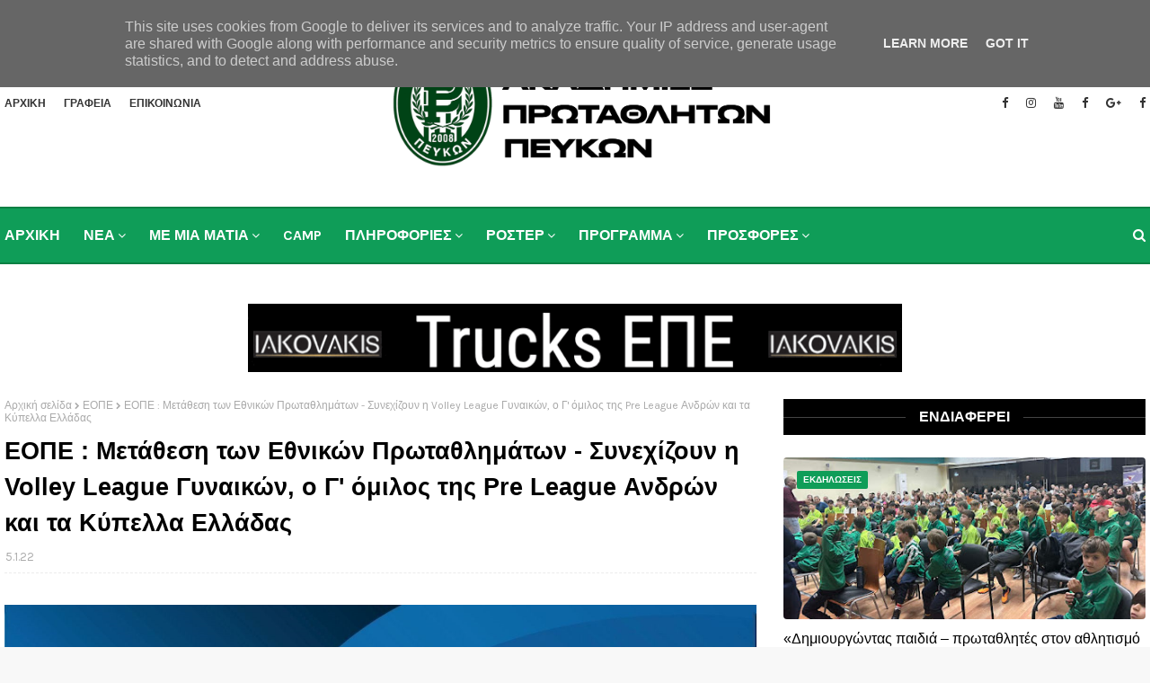

--- FILE ---
content_type: text/javascript; charset=UTF-8
request_url: https://www.asakpefka.gr/feeds/posts/default?alt=json-in-script&max-results=4&callback=jQuery112408322411584932101_1768940141509&_=1768940141510
body_size: 5277
content:
// API callback
jQuery112408322411584932101_1768940141509({"version":"1.0","encoding":"UTF-8","feed":{"xmlns":"http://www.w3.org/2005/Atom","xmlns$openSearch":"http://a9.com/-/spec/opensearchrss/1.0/","xmlns$blogger":"http://schemas.google.com/blogger/2008","xmlns$georss":"http://www.georss.org/georss","xmlns$gd":"http://schemas.google.com/g/2005","xmlns$thr":"http://purl.org/syndication/thread/1.0","id":{"$t":"tag:blogger.com,1999:blog-7362360361136563153"},"updated":{"$t":"2026-01-20T13:20:06.906+02:00"},"category":[{"term":"ΝΕΑ"},{"term":"ΒΟΛΕΪ"},{"term":"ΑΝΑΚΟΙΝΩΣΕΙΣ"},{"term":"ΜΠΑΣΚΕΤ"},{"term":"ΠΟΔΟΣΦΑΙΡΟ"},{"term":"photos"},{"term":"ΠΡΟΓΡΑΜΜΑ ΗΜΕΡΑΣ"},{"term":"ΤΕΝΝΙΣ"},{"term":"PRELEAGUE"},{"term":"video"},{"term":"VOLLEYLEAGUE"},{"term":"CAMP"},{"term":"ΠΡΟΓΡΑΜΜΑΤΑ"},{"term":"NEA"},{"term":"ΠΑΙΔΕΣ ΜΠΑΣΚΕΤ"},{"term":"ΕΦΗΒΩΝ ΜΠΑΣΚΕΤ"},{"term":"live"},{"term":"ΕΚΑΣΘ"},{"term":"ΑΚΑΔΗΜΙΑ ΜΠΑΣΚΕΤ"},{"term":"ΕΠΣΜ"},{"term":"ΒΟΛΕΪ ΓΥΝΑΙΚΩΝ - 2020-21"},{"term":"Β ΑΝΔΡΩΝ"},{"term":"Κ18 ΚΟΡΙΤΣΙΑ"},{"term":"ΕΚΔΗΛΩΣΕΙΣ"},{"term":"ΕΠΕΣΘ"},{"term":"ΚΟΡΑΣΙΔΕΣ"},{"term":"ROSTER"},{"term":"ΑΚΑΔΗΜΙΑ ΒΟΛΕΪ"},{"term":"ΕΟΠΕ"},{"term":"Κ16 ΚΟΡΙΤΣΙΑ"},{"term":"ΤΟΥΡΝΟΥΑ"},{"term":"ΡΕΤΡΟ"},{"term":"ΠΑΜΠΑΙΔΕΣ ΜΠΑΣΚΕΤ"},{"term":"U14"},{"term":"ΠΟΔΟΣΦΑΙΡΟ - 2020-21"},{"term":"ΜΙΝΙ ΑΓΟΡΙΑ ΜΠΑΣΚΕΤ"},{"term":"JUNIOR NBA"},{"term":"ΑΕΚ"},{"term":"ΑΜΑΖΟΝΕΣ ΑΟΝ"},{"term":"ΑΠΟΤΕΛΕΣΜΑΤΑ"},{"term":"ΓΑΛΑΝΟΛΕΥΚΑ ΑΣΤΕΡΙΑ"},{"term":"ΠΑΝΑΘΗΝΑΪΚΟΣ"},{"term":"ΑΟ ΛΑΜΙΑΣ"},{"term":"ΟΦΑ ΑΠΟΛΛΩΝΙΟΣ"},{"term":"ΧΟΡΗΓΟΙ"},{"term":"ΔΙΑΡΚΕΙΑΣ"},{"term":"ΚΥΠΕΛΛΟ ΒΟΛΕΪ"},{"term":"ΠΟΡΦΥΡΑΣ"},{"term":"ΔΡΑΚΟΥΛΙΔΟΥ ΚΩΝΣΤΑΝΤΙΝΑ"},{"term":"ΗΛΥΣΙΑΚΟΣ"},{"term":"ΠΑΟΚ"},{"term":"U13"},{"term":"Α2 ΓΥΝΑΙΚΩΝ"},{"term":"ΑΟ ΘΗΡΑΣ"},{"term":"ΑΟ ΜΑΡΚΟΠΟΥΛΟΥ"},{"term":"ΑΣΠ ΘΕΤΙΣ"},{"term":"ΓΓΑ"},{"term":"TOP7"},{"term":"ΝΙΚΗ ΑΠΛΑΔΑ"},{"term":"ΟΛΥΜΠΙΑΚΟΣ ΣΦΠ"},{"term":"ΠΑΝΙΩΝΙΟΣ"},{"term":"ALLI CUDWORTH"},{"term":"PLAYOFF"},{"term":"ΑΡΗΣ ΑΣ"},{"term":"ΚΩΣΤΑΣ ΠΑΠΑΔΟΠΟΥΛΟΣ"},{"term":"ΜΠΑΛΛΑ ΔΗΜΗΤΡΑ"},{"term":"ΑΙΑΣ ΕΥΟΣΜΟΥ"},{"term":"ΕΘΝΙΚΑ ΚΛΙΜΑΚΙΑ"},{"term":"ΕΛΠΙΣ ΑΜΠΕΛΟΚΗΠΩΝ"},{"term":"ΕΥΧΕΣ"},{"term":"ΕΦΟΑ"},{"term":"ΚΕΡΑΥΝΟΣ ΑΓΙΟΥ ΠΑΥΛΟΥ"},{"term":"ΠΡΟΠΟΝΗΤΗΣ"},{"term":"ΣΑΠΚ ΝΕΑΠΟΛΗ"},{"term":"BRENDA GRAFF"},{"term":"HOOP"},{"term":"ΑΕΤΟΣ ΦΙΛΥΡΟΥ"},{"term":"ΑΜΖΟΝΕΣ ΑΟΝ"},{"term":"ΑΠΟΛΛΩΝ ΚΑΛΑΜΑΤΑΣ"},{"term":"ΑΡΗΣ"},{"term":"ΒΕΡΓΙΝΑ ΑΣ"},{"term":"ΓΙΑΝΝΗΣ ΧΑΡΙΤΩΝΙΔΗΣ"},{"term":"ΔΟΡΟΥΚΑ ΣΟΦΙΑ"},{"term":"ΕΛΕΥΘΕΡΙΑ ΜΙΧΟΠΟΥΛΟΥ"},{"term":"ΙΩΑΚΕΙΜΙΔΗΣ ΑΘΑΝΑΣΙΟΣ"},{"term":"Κ13"},{"term":"ΚΑΤΑΣΚΗΝΩΣΗ"},{"term":"ΜΑΤΣΑΡΟΚΗ ΑΝΑΣΤΑΣΙΑ"},{"term":"ΝΕΑΝΙΔΩΝ"},{"term":"ΠΑΝΑΘΛΗΤΙΚΟΣ"},{"term":"ΠΕΝΘΟΣ"},{"term":"ΠΕΤΡΟΣ ΤΑΣΟΠΟΥΛΟΣ"},{"term":"ΠΛΑΚΙΑ ΝΙΚΟΛΕΤΑ"},{"term":"ΣΟΛΚΙΔΗΣ ΔΗΜΗΤΡΗΣ"},{"term":"ΤΟΛΙΟΥ ΣΟΦΙΑ"},{"term":"ΧΡΙΣΤΙΝΑ ΣΤΕΡΓΙΑΚΗ"},{"term":"3on3"},{"term":"DESISLAVA NIKOLOVA"},{"term":"K13"},{"term":"MORENO THALA"},{"term":"MVP"},{"term":"TOP16"},{"term":"ΑΧΙΛΛΕΑΣ ΤΡΙΑΝΔΡΙΑΣ"},{"term":"Β ΕΝΩΣΗ"},{"term":"ΒΡΙΛΗΣΣΙΑ"},{"term":"ΔΗΜΟΚΡΙΤΟΣ"},{"term":"ΕΠΟ"},{"term":"ΖΕΛΕΛΙΔΟΥ ΙΩΑΝΝΑ"},{"term":"ΙΩΑΝΝΗΣ ΠΑΝΑΓΙΩΤΟΥ"},{"term":"Κ11"},{"term":"Κ15 ΚΟΡΙΤΣΙΑ"},{"term":"Κ20 ΚΟΡΙΤΣΙΑ"},{"term":"ΚΑΛΠΑΚΗΣ ΠΑΝΑΓΙΩΤΗΣ"},{"term":"ΚΟΡΙΝΘΟΣ ΑΣΠ"},{"term":"ΚΥΠΕΛΛΟ ΑΝΔΡΩΝ"},{"term":"ΜΑΚΕΔΟΝΕΣ ΑΣ"},{"term":"ΜΑΚΕΔΟΝΙΚΟΣ"},{"term":"ΜΑΛΑΚΙΔΟΥ ΕΙΡΗΝΗ"},{"term":"ΜΑΡΚΟΣ ΜΠΟΤΣΑΡΗΣ"},{"term":"ΜΕΝΤ"},{"term":"ΟΔΟΝΤΟΠΟΥΛΟΥ ΚΩΝΣΤΑΝΤΙΝΑ"},{"term":"ΟΛΥΜΠΙΑΔΑ ΑΝΩ ΠΟΛΗΣ"},{"term":"ΦΡΥΓΑΝΙΩΤΗΣ"},{"term":"ΧΟΡΤΙΑΤΗΣ"},{"term":"3x3"},{"term":"AIRPARK4YOU"},{"term":"BEACH VOLLEY"},{"term":"DRIVE"},{"term":"Healthy Hoops 4ALL (HH4ALL)"},{"term":"NORTH STAR"},{"term":"NOVUS CUP"},{"term":"PARTY"},{"term":"RESPECT"},{"term":"TAEKWONDO"},{"term":"TORRE COOPERLAT"},{"term":"phot"},{"term":"ΑΕΤΟΙ ΠΟΛΙΧΝΗΣ"},{"term":"ΑΝΕΣΙΑΔΟΥ ΛΑΜΠΡΙΑΝΑ"},{"term":"ΑΝΤΩΝΙΑΔΗΣ ΓΙΩΡΓΟΣ"},{"term":"ΑΠΟΣΤΟΛΙΔΗΣ ΚΩΝΣΤΑΝΤΙΝΟΣ"},{"term":"ΑΠΟΣΤΟΛΟΥ ΓΙΩΡΓΟΣ"},{"term":"ΑΡΚΟΥΔΕΛΗΣ ΘΕΜΗΣ"},{"term":"ΑΡΧΟΝΤΗ ΑΝΘΗ"},{"term":"ΑΣΚΟΣ"},{"term":"ΑΣΤΕΡΑΣ ΚΟΥΚΛΟΥΤΖΑ"},{"term":"ΑΣΤΕΡΑΣ ΜΕΤΕΩΡΩΝ"},{"term":"ΑΣΤΕΡΙΟΥ ΓΙΩΡΓΟΣ"},{"term":"Β ΓΥΝΑΙΚΩΝ"},{"term":"ΒΑΡΔΟΠΟΥΛΟΥ ΑΛΕΞΑΝΔΡΑ"},{"term":"ΒΕΖΥΡΙΑΝΙΔΟΥ ΑΛΙΚΗ"},{"term":"ΒΕΛΒΕΝΤΟ ΑΣ"},{"term":"ΒΟΛ"},{"term":"ΓΑΝΙΤΗ ΖΩΗ"},{"term":"ΓΕΩΡΓΙΑΔΗΣ ΑΝΤΩΝΗΣ"},{"term":"ΓΙΟΥΓΚΗΣ ΔΗΜΗΤΡΙΟΣ"},{"term":"ΓΚΙΟΥΓΚΗΣ ΔΗΜΗΤΡΙΟΣ"},{"term":"ΓΡΗΓΟΡΗΣ ΓΕΡΑΚΗΣ"},{"term":"ΔΗΜΗΤΡΗΣ ΓΕΡΑΣΙΜΙΔΗΣ"},{"term":"ΔΗΜΗΤΡΟΥΛΙΑ ΣΜΑΡΑΓΔΑ"},{"term":"ΔΟΞΑ ΔΡΥΜΟΥ ΑΣ"},{"term":"ΕΜΜΑΝΟΥΗΛΙΔΗΣ ΓΙΩΡΓΟΣ"},{"term":"ΕΞΙΟΓΛΟΥ ΧΑΡΑΛΑΜΠΟΣ"},{"term":"ΕΡΤ"},{"term":"ΕΥΑΓΓΕΛΟΣ ΚΟΥΤΣΟΝΙΚΑΣ"},{"term":"ΕΥΧΑΡΗΣΤΗΡΙΑ"},{"term":"ΖΑΦΕΙΡΙΑΔΟΥ ΚΑΤΕΡΙΝΑ"},{"term":"ΖΕΚΚΑΣ ΧΡΙΣΤΟΦΟΡΟΣ"},{"term":"ΗΡΑΚΛΗΣ"},{"term":"ΘΑΝΟΣ ΤΕΡΖΗΣ"},{"term":"ΘΕΟΔΩΡΟΥ ΠΑΡΗΣ"},{"term":"ΙΑΚΩΒΑΚΗ ΣΟΦΙΑ"},{"term":"ΙΛΙΣΙΑ ΕΛΠΙΔΑ"},{"term":"Κ14"},{"term":"Κ15"},{"term":"Κ20"},{"term":"ΚΑΛΑΠΟΔΑ ΜΑΡΙΑ-ΙΩΑΝΝΑ"},{"term":"ΚΑΛΟΥΣΗ ΑΘΗΝΑ"},{"term":"ΚΑΡΑΚΙΤΣΙΟΥ ΕΛΕΝΗ"},{"term":"ΚΑΡΑΜΑΝΛΗ ΑΡΓΥΡΩ"},{"term":"ΚΑΡΑΦΟΥΛΙΔΟΥ ΑΛΚΗΣΤΗ"},{"term":"ΚΕΦΑΛΑ ΑΦΡΟΔΙΤΗ"},{"term":"ΚΙΟΥΣΕΣ ΚΩΝΣΤΑΝΤΙΝΟΣ"},{"term":"ΚΟΥΔΑΣ"},{"term":"ΚΟΥΦΑΛΙΑ ΓΑΣ"},{"term":"ΚΟΪΜΤΖΟΓΛΟΥ ΙΩΑΝΝΗΣ"},{"term":"ΚΩΝΣΤΑΝΤΙΝΙΔΗΣ ΑΝΑΣΤΑΣΙΟΣ"},{"term":"ΜΑΚΕΔΟΝΕΣ ΑΞΙΟΥ"},{"term":"ΜΑΣΛΑΡΙΝΟΥ ΕΥΑ"},{"term":"ΜΕΓΑΣ ΑΛΕΞΑΝΔΡΟΣ"},{"term":"ΜΕΡΟΔΟΥΛΑΚΗ ΑΛΕΞΑΝΔΡΑ"},{"term":"ΜΟΤΣΙΑΝΟΥ ΣΩΤΗΡΙΑ"},{"term":"ΜΟΤΣΙΑΝΟΥ ΤΑΤΙΑΝΑ"},{"term":"ΜΥΘΟΥ ΑΝΕΣΤΗΣ"},{"term":"ΝΑΥΑΡΧΟΣ ΒΟΤΣΗΣ"},{"term":"ΝΤΙΝΟΠΟΥΛΟΣ ΠΑΥΛΟΣ"},{"term":"ΟΛΛΑΝΔΙΑ"},{"term":"ΟΛΥΜΠΟΣ"},{"term":"ΟΥΛΙΟΣ ΔΗΜΗΤΡΗΣ"},{"term":"ΠΑΓΚΟΡΑΣΙΔΕΣ"},{"term":"ΠΑΝΟΡΑΜΑ ΑΣ"},{"term":"ΠΑΠΑΔΟΠΟΥΛΟΥ ΣΟΦΙΑ"},{"term":"ΠΑΡΑΣΚΕΥΑΣ ΜΟΥΡΑΤΙΔΗΣ"},{"term":"ΠΕΡΣΑ ΛΑΚΚΙΩΤΗ"},{"term":"ΠΕΤΡΙΝΟΛΗ ΟΛΓΑ"},{"term":"ΠΟΡΦΥΛΙΔΟΥ ΜΑΡΙΛΟΥ"},{"term":"ΠΟΣΕΙΔΩΝΑΣ ΜΗΧΑΝΙΩΝΑΣ"},{"term":"ΠΡΑΤΣΙΔΟΥ ΜΑΡΙΛΟΥ"},{"term":"ΠΡΟΚΗΡΥΞΕΙΣ"},{"term":"ΠΡΩΤΕΑΣ"},{"term":"ΣΕΛΕΧΤΙΔΟΥ ΦΙΛΙΩ"},{"term":"ΣΚΟΥΛΟΥΔΗ ΜΑΡΙΑΝΝΑ"},{"term":"ΣΧΟΛΗ ΓΟΝΕΩΝ"},{"term":"ΣΩΤΗΡΗΣ ΓΕΩΡΓΙΟΥ"},{"term":"ΤΕΛΛΙΔΟΥ ΑΛΕΞΑΝΔΡΑ"},{"term":"ΤΕΝΤΣΟΣ ΘΩΜΑΣ"},{"term":"ΤΟΥΝΗ ΜΑΡΙΑ"},{"term":"ΤΡΙΛΥΡΑΚΗ ΑΓΝΗ"},{"term":"ΤΣΕΚΟΥΡΑΣ ΓΡΗΓΟΡΗΣ"},{"term":"ΦΙΛΑΘΛΗΤΙΚΟΣ ΠΡΕΒΕΖΑΣ"},{"term":"ΦΩΤΙΑΔΗΣ ΕΦΡΑΙΜ"},{"term":"ΧΑΝΘ"},{"term":"ΧΑΤΖΗΑΝΔΡΕΟΥ ΦΑΝΗ"},{"term":"ΧΑΤΖΗΛΑΜΠΡΟΥ ΕΛΕΝΑ"},{"term":"ΧΟΝΔΡΟΓΙΩΡΓΗΣ ΧΡΙΣΤΟΔΟΥΛΟΣ"},{"term":"επε"}],"title":{"type":"text","$t":"ΑΘΛΗΤΙΚΟΣ ΣΥΛΛΟΓΟΣ ΑΚΑΔΗΜΙΕΣ ΠΡΩΤΑΘΛΗΤΩΝ ΠΕΥΚΩΝ"},"subtitle":{"type":"html","$t":""},"link":[{"rel":"http://schemas.google.com/g/2005#feed","type":"application/atom+xml","href":"https:\/\/www.asakpefka.gr\/feeds\/posts\/default"},{"rel":"self","type":"application/atom+xml","href":"https:\/\/www.blogger.com\/feeds\/7362360361136563153\/posts\/default?alt=json-in-script\u0026max-results=4"},{"rel":"alternate","type":"text/html","href":"https:\/\/www.asakpefka.gr\/"},{"rel":"hub","href":"http://pubsubhubbub.appspot.com/"},{"rel":"next","type":"application/atom+xml","href":"https:\/\/www.blogger.com\/feeds\/7362360361136563153\/posts\/default?alt=json-in-script\u0026start-index=5\u0026max-results=4"}],"author":[{"name":{"$t":"Α.Σ.ΑΚ. ΠΡΩΤΑΘΛΗΤΩΝ ΠΕΥΚΩΝ"},"uri":{"$t":"http:\/\/www.blogger.com\/profile\/00274061693143950036"},"email":{"$t":"noreply@blogger.com"},"gd$image":{"rel":"http://schemas.google.com/g/2005#thumbnail","width":"32","height":"32","src":"\/\/blogger.googleusercontent.com\/img\/b\/R29vZ2xl\/AVvXsEgdgdOnI-goGwWDbTPPe67KDad3m3MzXTi9j64yHNurY7YVU-FjvRDGLTlii1Eo9qPkgVEQYRhQ-Gcx-sROPDZw-Nj3u-kgsuA5aZscQLmLW5OFiF49rd9Qx06k1Hbn\/s220\/asak_pp_logo_300.png"}}],"generator":{"version":"7.00","uri":"http://www.blogger.com","$t":"Blogger"},"openSearch$totalResults":{"$t":"2031"},"openSearch$startIndex":{"$t":"1"},"openSearch$itemsPerPage":{"$t":"4"},"entry":[{"id":{"$t":"tag:blogger.com,1999:blog-7362360361136563153.post-5627567392153098886"},"published":{"$t":"2026-01-16T09:04:00.002+02:00"},"updated":{"$t":"2026-01-16T09:04:07.449+02:00"},"category":[{"scheme":"http://www.blogger.com/atom/ns#","term":"ΜΠΑΣΚΕΤ"},{"scheme":"http://www.blogger.com/atom/ns#","term":"ΠΡΟΓΡΑΜΜΑ ΗΜΕΡΑΣ"}],"title":{"type":"text","$t":"Το πρόγραμμα αγώνων μπάσκετ των ΠΡΩΤΑΘΛΗΤΩΝ ΠΕΥΚΩΝ από 16.01 ως  18.01.2026"},"content":{"type":"html","$t":"\u003Cdiv class=\"separator\" style=\"clear: both;\"\u003E\u003Ca href=\"https:\/\/blogger.googleusercontent.com\/img\/b\/R29vZ2xl\/AVvXsEhj_7_SEyR8eAxtUhu079JICzBp260aJuFN1KMqUkydSlPJ1tJs6vZA6AecXoYrI-JDX-yYDK61l7NvT5qKbblE5xjUQp-76k5LQzCX6JnfJXhvIfdhnYyguoYXSoQf7g42dc7oVxT9LNTK5ReHjkg7aEVHPPp4luisjZzQsNUPrcnRuPRcNcoGyk5_a5qe\/s1600\/prg-BC.jpeg\" style=\"display: block; padding: 1em 0; text-align: center; \"\u003E\u003Cimg alt=\"\" border=\"0\" data-original-height=\"2048\" data-original-width=\"1638\" src=\"https:\/\/blogger.googleusercontent.com\/img\/b\/R29vZ2xl\/AVvXsEhj_7_SEyR8eAxtUhu079JICzBp260aJuFN1KMqUkydSlPJ1tJs6vZA6AecXoYrI-JDX-yYDK61l7NvT5qKbblE5xjUQp-76k5LQzCX6JnfJXhvIfdhnYyguoYXSoQf7g42dc7oVxT9LNTK5ReHjkg7aEVHPPp4luisjZzQsNUPrcnRuPRcNcoGyk5_a5qe\/s1600\/prg-BC.jpeg\"\/\u003E\u003C\/a\u003E\u003C\/div\u003E\n\nΤο πρόγραμμα αγώνων μπάσκετ των ΠΡΩΤΑΘΛΗΤΩΝ ΠΕΥΚΩΝ από 16.01 ως  18.01.2026\n\n\n\u003Cdiv class=\"separator\" style=\"clear: both;\"\u003E\u003Ca href=\"https:\/\/blogger.googleusercontent.com\/img\/b\/R29vZ2xl\/AVvXsEgPdINKnMOyICGN3fZwe5vpWmjM3zNMUa4lcW7WsNE2DDaSuIHlEhd2yLQ9nUe7t3W1RZJ6AclQlQ9B9pkcWupmTVjofw1ykGjJGmCE2lDBKRms1W9cnZpSknPJqR64exYPeMqHbQxBOyboAJmLqEtQQKXrfgC0rhIMo_anRnTTzLHBAZJlVbu6A4c6FXQ-\/s1600\/ag.png\" style=\"display: block; padding: 1em 0; text-align: center; \"\u003E\u003Cimg alt=\"\" border=\"0\" data-original-height=\"1662\" data-original-width=\"2218\" src=\"https:\/\/blogger.googleusercontent.com\/img\/b\/R29vZ2xl\/AVvXsEgPdINKnMOyICGN3fZwe5vpWmjM3zNMUa4lcW7WsNE2DDaSuIHlEhd2yLQ9nUe7t3W1RZJ6AclQlQ9B9pkcWupmTVjofw1ykGjJGmCE2lDBKRms1W9cnZpSknPJqR64exYPeMqHbQxBOyboAJmLqEtQQKXrfgC0rhIMo_anRnTTzLHBAZJlVbu6A4c6FXQ-\/s1600\/ag.png\"\/\u003E\u003C\/a\u003E\u003C\/div\u003E\u003Cdiv class=\"separator\" style=\"clear: both;\"\u003E\u003Ca href=\"https:\/\/blogger.googleusercontent.com\/img\/b\/R29vZ2xl\/AVvXsEitLOewey9FgKe1YAc4zeMErB5kR8D7i_PN7TMI4Oqxmk8mkOKsUSm_S9JJUWb6jvXfqWfO-ML4m__oepv54E3MAn6coSezTSavzmpTwL43LkO3Pj1FcBnDvJvQwZlrkDbjvDzjSEE6NgszmsERSLQpid5i2UMm3EukW7Wyt8-XAhp898YdqjCyxTTdEiGV\/s1600\/b.png\" style=\"display: block; padding: 1em 0; text-align: center; \"\u003E\u003Cimg alt=\"\" border=\"0\" data-original-height=\"1550\" data-original-width=\"2218\" src=\"https:\/\/blogger.googleusercontent.com\/img\/b\/R29vZ2xl\/AVvXsEitLOewey9FgKe1YAc4zeMErB5kR8D7i_PN7TMI4Oqxmk8mkOKsUSm_S9JJUWb6jvXfqWfO-ML4m__oepv54E3MAn6coSezTSavzmpTwL43LkO3Pj1FcBnDvJvQwZlrkDbjvDzjSEE6NgszmsERSLQpid5i2UMm3EukW7Wyt8-XAhp898YdqjCyxTTdEiGV\/s1600\/b.png\"\/\u003E\u003C\/a\u003E\u003C\/div\u003E"},"link":[{"rel":"edit","type":"application/atom+xml","href":"https:\/\/www.blogger.com\/feeds\/7362360361136563153\/posts\/default\/5627567392153098886"},{"rel":"self","type":"application/atom+xml","href":"https:\/\/www.blogger.com\/feeds\/7362360361136563153\/posts\/default\/5627567392153098886"},{"rel":"alternate","type":"text/html","href":"https:\/\/www.asakpefka.gr\/2026\/01\/1601-18012026.html","title":"Το πρόγραμμα αγώνων μπάσκετ των ΠΡΩΤΑΘΛΗΤΩΝ ΠΕΥΚΩΝ από 16.01 ως  18.01.2026"}],"author":[{"name":{"$t":"asakprotathlitespeukon"},"uri":{"$t":"http:\/\/www.blogger.com\/profile\/10672357213616402172"},"email":{"$t":"noreply@blogger.com"},"gd$image":{"rel":"http://schemas.google.com/g/2005#thumbnail","width":"16","height":"16","src":"https:\/\/img1.blogblog.com\/img\/b16-rounded.gif"}}],"media$thumbnail":{"xmlns$media":"http://search.yahoo.com/mrss/","url":"https:\/\/blogger.googleusercontent.com\/img\/b\/R29vZ2xl\/AVvXsEhj_7_SEyR8eAxtUhu079JICzBp260aJuFN1KMqUkydSlPJ1tJs6vZA6AecXoYrI-JDX-yYDK61l7NvT5qKbblE5xjUQp-76k5LQzCX6JnfJXhvIfdhnYyguoYXSoQf7g42dc7oVxT9LNTK5ReHjkg7aEVHPPp4luisjZzQsNUPrcnRuPRcNcoGyk5_a5qe\/s72-c\/prg-BC.jpeg","height":"72","width":"72"}},{"id":{"$t":"tag:blogger.com,1999:blog-7362360361136563153.post-7861415707606399830"},"published":{"$t":"2026-01-15T15:09:00.002+02:00"},"updated":{"$t":"2026-01-15T15:44:42.994+02:00"},"category":[{"scheme":"http://www.blogger.com/atom/ns#","term":"ΠΟΔΟΣΦΑΙΡΟ"},{"scheme":"http://www.blogger.com/atom/ns#","term":"ΠΡΟΓΡΑΜΜΑ ΗΜΕΡΑΣ"}],"title":{"type":"text","$t":"Το πρόγραμμα αγώνων ποδοσφαίρου των ΠΡΩΤΑΘΛΗΤΩΝ ΠΕΥΚΩΝ στις 17.01 και 18.01.2026"},"content":{"type":"html","$t":"\u003Cdiv class=\"separator\" style=\"clear: both;\"\u003E\u003Ca href=\"https:\/\/blogger.googleusercontent.com\/img\/b\/R29vZ2xl\/AVvXsEhXgJHDywgpwiSyjP8F5iptomhQu6XmlX2p94aP24Q6sCYLGHpRYxEoQAy4LeBGre2e-KuH-WK-9qLVTjoF7WIUkcHEb-xeXQSvsdYejlpNfKXSLc8ut7v_Vgi-w_NFpIcrccPrA2WXiLwGRMkXfHA7L2jD-ee0Wj8upA5c5IAqln6TSXVmDlNFEWv8fMWF\/s1600\/prg-2.001.jpeg\" style=\"display: block; padding: 1em 0; text-align: center; \"\u003E\u003Cimg alt=\"\" border=\"0\" data-original-height=\"2048\" data-original-width=\"1638\" src=\"https:\/\/blogger.googleusercontent.com\/img\/b\/R29vZ2xl\/AVvXsEhXgJHDywgpwiSyjP8F5iptomhQu6XmlX2p94aP24Q6sCYLGHpRYxEoQAy4LeBGre2e-KuH-WK-9qLVTjoF7WIUkcHEb-xeXQSvsdYejlpNfKXSLc8ut7v_Vgi-w_NFpIcrccPrA2WXiLwGRMkXfHA7L2jD-ee0Wj8upA5c5IAqln6TSXVmDlNFEWv8fMWF\/s1600\/prg-2.001.jpeg\"\/\u003E\u003C\/a\u003E\u003C\/div\u003E\n\n\nΤο πρόγραμμα αγώνων ποδοσφαίρου των ΠΡΩΤΑΘΛΗΤΩΝ ΠΕΥΚΩΝ στις 17.01 και 18.01.2026"},"link":[{"rel":"edit","type":"application/atom+xml","href":"https:\/\/www.blogger.com\/feeds\/7362360361136563153\/posts\/default\/7861415707606399830"},{"rel":"self","type":"application/atom+xml","href":"https:\/\/www.blogger.com\/feeds\/7362360361136563153\/posts\/default\/7861415707606399830"},{"rel":"alternate","type":"text/html","href":"https:\/\/www.asakpefka.gr\/2026\/01\/1701-18012026.html","title":"Το πρόγραμμα αγώνων ποδοσφαίρου των ΠΡΩΤΑΘΛΗΤΩΝ ΠΕΥΚΩΝ στις 17.01 και 18.01.2026"}],"author":[{"name":{"$t":"asakprotathlitespeukon"},"uri":{"$t":"http:\/\/www.blogger.com\/profile\/10672357213616402172"},"email":{"$t":"noreply@blogger.com"},"gd$image":{"rel":"http://schemas.google.com/g/2005#thumbnail","width":"16","height":"16","src":"https:\/\/img1.blogblog.com\/img\/b16-rounded.gif"}}],"media$thumbnail":{"xmlns$media":"http://search.yahoo.com/mrss/","url":"https:\/\/blogger.googleusercontent.com\/img\/b\/R29vZ2xl\/AVvXsEhXgJHDywgpwiSyjP8F5iptomhQu6XmlX2p94aP24Q6sCYLGHpRYxEoQAy4LeBGre2e-KuH-WK-9qLVTjoF7WIUkcHEb-xeXQSvsdYejlpNfKXSLc8ut7v_Vgi-w_NFpIcrccPrA2WXiLwGRMkXfHA7L2jD-ee0Wj8upA5c5IAqln6TSXVmDlNFEWv8fMWF\/s72-c\/prg-2.001.jpeg","height":"72","width":"72"}},{"id":{"$t":"tag:blogger.com,1999:blog-7362360361136563153.post-125677133220292309"},"published":{"$t":"2026-01-08T15:08:00.000+02:00"},"updated":{"$t":"2026-01-08T15:08:23.834+02:00"},"category":[{"scheme":"http://www.blogger.com/atom/ns#","term":"ΜΠΑΣΚΕΤ"}],"title":{"type":"text","$t":"Το πρόγραμμα αγώνων μπάσκετ των ΠΡΩΤΑΘΛΗΤΩΝ ΠΕΥΚΩΝ από 09.01 ως  11.01.2026"},"content":{"type":"html","$t":"\u003Cdiv class=\"separator\" style=\"clear: both;\"\u003E\u003Ca href=\"https:\/\/blogger.googleusercontent.com\/img\/b\/R29vZ2xl\/AVvXsEjgKQ9WiZVpSwbnvN3RMR4cha8Usqr3kKeP1NAi6Oz-RcF7LQDCucPdAJhdBcR7Cc_anKjZnqv7HG1KP_YeiZcSf2t_scQ62BfovjxyQayRVgmmv8XUHBMjEu1aFcEE6Q0ZIMYH4XNYOLTLcA9eIqXITBTRSgVv5k1Oe61A7vz5Va9e66UGaAT7u0HD_FTz\/s1600\/pr1-26.001.jpeg\" style=\"display: block; padding: 1em 0; text-align: center; \"\u003E\u003Cimg alt=\"\" border=\"0\" data-original-height=\"2048\" data-original-width=\"1638\" src=\"https:\/\/blogger.googleusercontent.com\/img\/b\/R29vZ2xl\/AVvXsEjgKQ9WiZVpSwbnvN3RMR4cha8Usqr3kKeP1NAi6Oz-RcF7LQDCucPdAJhdBcR7Cc_anKjZnqv7HG1KP_YeiZcSf2t_scQ62BfovjxyQayRVgmmv8XUHBMjEu1aFcEE6Q0ZIMYH4XNYOLTLcA9eIqXITBTRSgVv5k1Oe61A7vz5Va9e66UGaAT7u0HD_FTz\/s1600\/pr1-26.001.jpeg\"\/\u003E\u003C\/a\u003E\u003C\/div\u003E\n\n\nΤο πρόγραμμα αγώνων μπάσκετ των ΠΡΩΤΑΘΛΗΤΩΝ ΠΕΥΚΩΝ από 09.01 ως  11.01.2026\u003Cbr\u003E\u003Cbr\u003E\n\n\u003Cdiv class=\"separator\" style=\"clear: both;\"\u003E\u003Ca href=\"https:\/\/blogger.googleusercontent.com\/img\/b\/R29vZ2xl\/AVvXsEgQnJuNQadU2FccxeYx7F9k_GyGCtqGflbgAUrVgFE8DBV8eoJ9SkZR0V_L-2VDc21o1Abqi5tyorqg5eW0qnsrm8bDMVBIozgC8bRxnt_8j_2-xJ8coQKLcj2wVPYKfeM6i8vNw3bM5UREakxdDq4t-zHQ2oSU2t5gMsD0uBwh3XdNPhK15h9gANimNbZS\/s1600\/a.png\" style=\"display: block; padding: 1em 0; text-align: center; \"\u003E\u003Cimg alt=\"\" border=\"0\" data-original-height=\"1668\" data-original-width=\"2244\" src=\"https:\/\/blogger.googleusercontent.com\/img\/b\/R29vZ2xl\/AVvXsEgQnJuNQadU2FccxeYx7F9k_GyGCtqGflbgAUrVgFE8DBV8eoJ9SkZR0V_L-2VDc21o1Abqi5tyorqg5eW0qnsrm8bDMVBIozgC8bRxnt_8j_2-xJ8coQKLcj2wVPYKfeM6i8vNw3bM5UREakxdDq4t-zHQ2oSU2t5gMsD0uBwh3XdNPhK15h9gANimNbZS\/s1600\/a.png\"\/\u003E\u003C\/a\u003E\u003C\/div\u003E\u003Cdiv class=\"separator\" style=\"clear: both;\"\u003E\u003Ca href=\"https:\/\/blogger.googleusercontent.com\/img\/b\/R29vZ2xl\/AVvXsEj3ZuxUOXvp8sK6UyAXpoQqmLY98vohbG9NYEe7turr2PgC3H5JQpFSnG7qfeEMu-GUq9JTwLH8PONlPDmv5mh6GPb5AY9e3-LUweDrUNuBe7UaKnSeDR42ZFtfQg6ASnYQmKjh5z1SShDkbRzU1-EyFLcTPNFqhAfw2uiQlDawA2nGUrxmIDUGRG2goAK6\/s1600\/b.png\" style=\"display: block; padding: 1em 0; text-align: center; \"\u003E\u003Cimg alt=\"\" border=\"0\" data-original-height=\"1598\" data-original-width=\"2236\" src=\"https:\/\/blogger.googleusercontent.com\/img\/b\/R29vZ2xl\/AVvXsEj3ZuxUOXvp8sK6UyAXpoQqmLY98vohbG9NYEe7turr2PgC3H5JQpFSnG7qfeEMu-GUq9JTwLH8PONlPDmv5mh6GPb5AY9e3-LUweDrUNuBe7UaKnSeDR42ZFtfQg6ASnYQmKjh5z1SShDkbRzU1-EyFLcTPNFqhAfw2uiQlDawA2nGUrxmIDUGRG2goAK6\/s1600\/b.png\"\/\u003E\u003C\/a\u003E\u003C\/div\u003E"},"link":[{"rel":"edit","type":"application/atom+xml","href":"https:\/\/www.blogger.com\/feeds\/7362360361136563153\/posts\/default\/125677133220292309"},{"rel":"self","type":"application/atom+xml","href":"https:\/\/www.blogger.com\/feeds\/7362360361136563153\/posts\/default\/125677133220292309"},{"rel":"alternate","type":"text/html","href":"https:\/\/www.asakpefka.gr\/2026\/01\/0901-11012026.html","title":"Το πρόγραμμα αγώνων μπάσκετ των ΠΡΩΤΑΘΛΗΤΩΝ ΠΕΥΚΩΝ από 09.01 ως  11.01.2026"}],"author":[{"name":{"$t":"asakprotathlitespeukon"},"uri":{"$t":"http:\/\/www.blogger.com\/profile\/10672357213616402172"},"email":{"$t":"noreply@blogger.com"},"gd$image":{"rel":"http://schemas.google.com/g/2005#thumbnail","width":"16","height":"16","src":"https:\/\/img1.blogblog.com\/img\/b16-rounded.gif"}}],"media$thumbnail":{"xmlns$media":"http://search.yahoo.com/mrss/","url":"https:\/\/blogger.googleusercontent.com\/img\/b\/R29vZ2xl\/AVvXsEjgKQ9WiZVpSwbnvN3RMR4cha8Usqr3kKeP1NAi6Oz-RcF7LQDCucPdAJhdBcR7Cc_anKjZnqv7HG1KP_YeiZcSf2t_scQ62BfovjxyQayRVgmmv8XUHBMjEu1aFcEE6Q0ZIMYH4XNYOLTLcA9eIqXITBTRSgVv5k1Oe61A7vz5Va9e66UGaAT7u0HD_FTz\/s72-c\/pr1-26.001.jpeg","height":"72","width":"72"}},{"id":{"$t":"tag:blogger.com,1999:blog-7362360361136563153.post-8155020012292906650"},"published":{"$t":"2026-01-08T13:37:00.003+02:00"},"updated":{"$t":"2026-01-15T15:44:52.007+02:00"},"category":[{"scheme":"http://www.blogger.com/atom/ns#","term":"ΠΟΔΟΣΦΑΙΡΟ"},{"scheme":"http://www.blogger.com/atom/ns#","term":"ΠΡΟΓΡΑΜΜΑ ΗΜΕΡΑΣ"}],"title":{"type":"text","$t":"Το πρόγραμμα αγώνων ποδοσφαίρου των ΠΡΩΤΑΘΛΗΤΩΝ ΠΕΥΚΩΝ στις 10.01 και 11.01.2026"},"content":{"type":"html","$t":"\u003Cdiv class=\"separator\" style=\"clear: both;\"\u003E\u003Ca href=\"https:\/\/blogger.googleusercontent.com\/img\/b\/R29vZ2xl\/AVvXsEhHRcvdLO0W7WArCPibNXkDYWl6UCaAfLGXIkGt1usCMkog77hLmjYAfmXuVYifWIKTYNv5MW-foyAaHWRNv-8A8AvgFY5iCcfpzMQSalZlJkvjJ5AS6B8eUowPKN1Sai9nX64Gy6mv1BMPnxlPPVX1acfQF0oemopWUtxIuhDpQkDFFTPdMvqxHPNcNxca\/s1600\/0_prg_10-11-01-26.001.jpeg\" style=\"display: block; padding: 1em 0; text-align: center; \"\u003E\u003Cimg alt=\"\" border=\"0\" data-original-height=\"2048\" data-original-width=\"1638\" src=\"https:\/\/blogger.googleusercontent.com\/img\/b\/R29vZ2xl\/AVvXsEhHRcvdLO0W7WArCPibNXkDYWl6UCaAfLGXIkGt1usCMkog77hLmjYAfmXuVYifWIKTYNv5MW-foyAaHWRNv-8A8AvgFY5iCcfpzMQSalZlJkvjJ5AS6B8eUowPKN1Sai9nX64Gy6mv1BMPnxlPPVX1acfQF0oemopWUtxIuhDpQkDFFTPdMvqxHPNcNxca\/s1600\/0_prg_10-11-01-26.001.jpeg\"\/\u003E\u003C\/a\u003E\u003C\/div\u003E\n\n\nΤο πρόγραμμα αγώνων ποδοσφαίρου των ΠΡΩΤΑΘΛΗΤΩΝ ΠΕΥΚΩΝ στις 10.01 και 11.01.2026"},"link":[{"rel":"edit","type":"application/atom+xml","href":"https:\/\/www.blogger.com\/feeds\/7362360361136563153\/posts\/default\/8155020012292906650"},{"rel":"self","type":"application/atom+xml","href":"https:\/\/www.blogger.com\/feeds\/7362360361136563153\/posts\/default\/8155020012292906650"},{"rel":"alternate","type":"text/html","href":"https:\/\/www.asakpefka.gr\/2026\/01\/1001-11012026.html","title":"Το πρόγραμμα αγώνων ποδοσφαίρου των ΠΡΩΤΑΘΛΗΤΩΝ ΠΕΥΚΩΝ στις 10.01 και 11.01.2026"}],"author":[{"name":{"$t":"asakprotathlitespeukon"},"uri":{"$t":"http:\/\/www.blogger.com\/profile\/10672357213616402172"},"email":{"$t":"noreply@blogger.com"},"gd$image":{"rel":"http://schemas.google.com/g/2005#thumbnail","width":"16","height":"16","src":"https:\/\/img1.blogblog.com\/img\/b16-rounded.gif"}}],"media$thumbnail":{"xmlns$media":"http://search.yahoo.com/mrss/","url":"https:\/\/blogger.googleusercontent.com\/img\/b\/R29vZ2xl\/AVvXsEhHRcvdLO0W7WArCPibNXkDYWl6UCaAfLGXIkGt1usCMkog77hLmjYAfmXuVYifWIKTYNv5MW-foyAaHWRNv-8A8AvgFY5iCcfpzMQSalZlJkvjJ5AS6B8eUowPKN1Sai9nX64Gy6mv1BMPnxlPPVX1acfQF0oemopWUtxIuhDpQkDFFTPdMvqxHPNcNxca\/s72-c\/0_prg_10-11-01-26.001.jpeg","height":"72","width":"72"}}]}});

--- FILE ---
content_type: text/javascript; charset=UTF-8
request_url: https://www.asakpefka.gr/feeds/posts/default/-/%CE%92%CE%9F%CE%9B%CE%95%CE%AA?alt=json-in-script&max-results=3&callback=jQuery112408322411584932101_1768940141511&_=1768940141512
body_size: 8128
content:
// API callback
jQuery112408322411584932101_1768940141511({"version":"1.0","encoding":"UTF-8","feed":{"xmlns":"http://www.w3.org/2005/Atom","xmlns$openSearch":"http://a9.com/-/spec/opensearchrss/1.0/","xmlns$blogger":"http://schemas.google.com/blogger/2008","xmlns$georss":"http://www.georss.org/georss","xmlns$gd":"http://schemas.google.com/g/2005","xmlns$thr":"http://purl.org/syndication/thread/1.0","id":{"$t":"tag:blogger.com,1999:blog-7362360361136563153"},"updated":{"$t":"2026-01-20T13:20:06.906+02:00"},"category":[{"term":"ΝΕΑ"},{"term":"ΒΟΛΕΪ"},{"term":"ΑΝΑΚΟΙΝΩΣΕΙΣ"},{"term":"ΜΠΑΣΚΕΤ"},{"term":"ΠΟΔΟΣΦΑΙΡΟ"},{"term":"photos"},{"term":"ΠΡΟΓΡΑΜΜΑ ΗΜΕΡΑΣ"},{"term":"ΤΕΝΝΙΣ"},{"term":"PRELEAGUE"},{"term":"video"},{"term":"VOLLEYLEAGUE"},{"term":"CAMP"},{"term":"ΠΡΟΓΡΑΜΜΑΤΑ"},{"term":"NEA"},{"term":"ΠΑΙΔΕΣ ΜΠΑΣΚΕΤ"},{"term":"ΕΦΗΒΩΝ ΜΠΑΣΚΕΤ"},{"term":"live"},{"term":"ΕΚΑΣΘ"},{"term":"ΑΚΑΔΗΜΙΑ ΜΠΑΣΚΕΤ"},{"term":"ΕΠΣΜ"},{"term":"ΒΟΛΕΪ ΓΥΝΑΙΚΩΝ - 2020-21"},{"term":"Β ΑΝΔΡΩΝ"},{"term":"Κ18 ΚΟΡΙΤΣΙΑ"},{"term":"ΕΚΔΗΛΩΣΕΙΣ"},{"term":"ΕΠΕΣΘ"},{"term":"ΚΟΡΑΣΙΔΕΣ"},{"term":"ROSTER"},{"term":"ΑΚΑΔΗΜΙΑ ΒΟΛΕΪ"},{"term":"ΕΟΠΕ"},{"term":"Κ16 ΚΟΡΙΤΣΙΑ"},{"term":"ΤΟΥΡΝΟΥΑ"},{"term":"ΡΕΤΡΟ"},{"term":"ΠΑΜΠΑΙΔΕΣ ΜΠΑΣΚΕΤ"},{"term":"U14"},{"term":"ΠΟΔΟΣΦΑΙΡΟ - 2020-21"},{"term":"ΜΙΝΙ ΑΓΟΡΙΑ ΜΠΑΣΚΕΤ"},{"term":"JUNIOR NBA"},{"term":"ΑΕΚ"},{"term":"ΑΜΑΖΟΝΕΣ ΑΟΝ"},{"term":"ΑΠΟΤΕΛΕΣΜΑΤΑ"},{"term":"ΓΑΛΑΝΟΛΕΥΚΑ ΑΣΤΕΡΙΑ"},{"term":"ΠΑΝΑΘΗΝΑΪΚΟΣ"},{"term":"ΑΟ ΛΑΜΙΑΣ"},{"term":"ΟΦΑ ΑΠΟΛΛΩΝΙΟΣ"},{"term":"ΧΟΡΗΓΟΙ"},{"term":"ΔΙΑΡΚΕΙΑΣ"},{"term":"ΚΥΠΕΛΛΟ ΒΟΛΕΪ"},{"term":"ΠΟΡΦΥΡΑΣ"},{"term":"ΔΡΑΚΟΥΛΙΔΟΥ ΚΩΝΣΤΑΝΤΙΝΑ"},{"term":"ΗΛΥΣΙΑΚΟΣ"},{"term":"ΠΑΟΚ"},{"term":"U13"},{"term":"Α2 ΓΥΝΑΙΚΩΝ"},{"term":"ΑΟ ΘΗΡΑΣ"},{"term":"ΑΟ ΜΑΡΚΟΠΟΥΛΟΥ"},{"term":"ΑΣΠ ΘΕΤΙΣ"},{"term":"ΓΓΑ"},{"term":"TOP7"},{"term":"ΝΙΚΗ ΑΠΛΑΔΑ"},{"term":"ΟΛΥΜΠΙΑΚΟΣ ΣΦΠ"},{"term":"ΠΑΝΙΩΝΙΟΣ"},{"term":"ALLI CUDWORTH"},{"term":"PLAYOFF"},{"term":"ΑΡΗΣ ΑΣ"},{"term":"ΚΩΣΤΑΣ ΠΑΠΑΔΟΠΟΥΛΟΣ"},{"term":"ΜΠΑΛΛΑ ΔΗΜΗΤΡΑ"},{"term":"ΑΙΑΣ ΕΥΟΣΜΟΥ"},{"term":"ΕΘΝΙΚΑ ΚΛΙΜΑΚΙΑ"},{"term":"ΕΛΠΙΣ ΑΜΠΕΛΟΚΗΠΩΝ"},{"term":"ΕΥΧΕΣ"},{"term":"ΕΦΟΑ"},{"term":"ΚΕΡΑΥΝΟΣ ΑΓΙΟΥ ΠΑΥΛΟΥ"},{"term":"ΠΡΟΠΟΝΗΤΗΣ"},{"term":"ΣΑΠΚ ΝΕΑΠΟΛΗ"},{"term":"BRENDA GRAFF"},{"term":"HOOP"},{"term":"ΑΕΤΟΣ ΦΙΛΥΡΟΥ"},{"term":"ΑΜΖΟΝΕΣ ΑΟΝ"},{"term":"ΑΠΟΛΛΩΝ ΚΑΛΑΜΑΤΑΣ"},{"term":"ΑΡΗΣ"},{"term":"ΒΕΡΓΙΝΑ ΑΣ"},{"term":"ΓΙΑΝΝΗΣ ΧΑΡΙΤΩΝΙΔΗΣ"},{"term":"ΔΟΡΟΥΚΑ ΣΟΦΙΑ"},{"term":"ΕΛΕΥΘΕΡΙΑ ΜΙΧΟΠΟΥΛΟΥ"},{"term":"ΙΩΑΚΕΙΜΙΔΗΣ ΑΘΑΝΑΣΙΟΣ"},{"term":"Κ13"},{"term":"ΚΑΤΑΣΚΗΝΩΣΗ"},{"term":"ΜΑΤΣΑΡΟΚΗ ΑΝΑΣΤΑΣΙΑ"},{"term":"ΝΕΑΝΙΔΩΝ"},{"term":"ΠΑΝΑΘΛΗΤΙΚΟΣ"},{"term":"ΠΕΝΘΟΣ"},{"term":"ΠΕΤΡΟΣ ΤΑΣΟΠΟΥΛΟΣ"},{"term":"ΠΛΑΚΙΑ ΝΙΚΟΛΕΤΑ"},{"term":"ΣΟΛΚΙΔΗΣ ΔΗΜΗΤΡΗΣ"},{"term":"ΤΟΛΙΟΥ ΣΟΦΙΑ"},{"term":"ΧΡΙΣΤΙΝΑ ΣΤΕΡΓΙΑΚΗ"},{"term":"3on3"},{"term":"DESISLAVA NIKOLOVA"},{"term":"K13"},{"term":"MORENO THALA"},{"term":"MVP"},{"term":"TOP16"},{"term":"ΑΧΙΛΛΕΑΣ ΤΡΙΑΝΔΡΙΑΣ"},{"term":"Β ΕΝΩΣΗ"},{"term":"ΒΡΙΛΗΣΣΙΑ"},{"term":"ΔΗΜΟΚΡΙΤΟΣ"},{"term":"ΕΠΟ"},{"term":"ΖΕΛΕΛΙΔΟΥ ΙΩΑΝΝΑ"},{"term":"ΙΩΑΝΝΗΣ ΠΑΝΑΓΙΩΤΟΥ"},{"term":"Κ11"},{"term":"Κ15 ΚΟΡΙΤΣΙΑ"},{"term":"Κ20 ΚΟΡΙΤΣΙΑ"},{"term":"ΚΑΛΠΑΚΗΣ ΠΑΝΑΓΙΩΤΗΣ"},{"term":"ΚΟΡΙΝΘΟΣ ΑΣΠ"},{"term":"ΚΥΠΕΛΛΟ ΑΝΔΡΩΝ"},{"term":"ΜΑΚΕΔΟΝΕΣ ΑΣ"},{"term":"ΜΑΚΕΔΟΝΙΚΟΣ"},{"term":"ΜΑΛΑΚΙΔΟΥ ΕΙΡΗΝΗ"},{"term":"ΜΑΡΚΟΣ ΜΠΟΤΣΑΡΗΣ"},{"term":"ΜΕΝΤ"},{"term":"ΟΔΟΝΤΟΠΟΥΛΟΥ ΚΩΝΣΤΑΝΤΙΝΑ"},{"term":"ΟΛΥΜΠΙΑΔΑ ΑΝΩ ΠΟΛΗΣ"},{"term":"ΦΡΥΓΑΝΙΩΤΗΣ"},{"term":"ΧΟΡΤΙΑΤΗΣ"},{"term":"3x3"},{"term":"AIRPARK4YOU"},{"term":"BEACH VOLLEY"},{"term":"DRIVE"},{"term":"Healthy Hoops 4ALL (HH4ALL)"},{"term":"NORTH STAR"},{"term":"NOVUS CUP"},{"term":"PARTY"},{"term":"RESPECT"},{"term":"TAEKWONDO"},{"term":"TORRE COOPERLAT"},{"term":"phot"},{"term":"ΑΕΤΟΙ ΠΟΛΙΧΝΗΣ"},{"term":"ΑΝΕΣΙΑΔΟΥ ΛΑΜΠΡΙΑΝΑ"},{"term":"ΑΝΤΩΝΙΑΔΗΣ ΓΙΩΡΓΟΣ"},{"term":"ΑΠΟΣΤΟΛΙΔΗΣ ΚΩΝΣΤΑΝΤΙΝΟΣ"},{"term":"ΑΠΟΣΤΟΛΟΥ ΓΙΩΡΓΟΣ"},{"term":"ΑΡΚΟΥΔΕΛΗΣ ΘΕΜΗΣ"},{"term":"ΑΡΧΟΝΤΗ ΑΝΘΗ"},{"term":"ΑΣΚΟΣ"},{"term":"ΑΣΤΕΡΑΣ ΚΟΥΚΛΟΥΤΖΑ"},{"term":"ΑΣΤΕΡΑΣ ΜΕΤΕΩΡΩΝ"},{"term":"ΑΣΤΕΡΙΟΥ ΓΙΩΡΓΟΣ"},{"term":"Β ΓΥΝΑΙΚΩΝ"},{"term":"ΒΑΡΔΟΠΟΥΛΟΥ ΑΛΕΞΑΝΔΡΑ"},{"term":"ΒΕΖΥΡΙΑΝΙΔΟΥ ΑΛΙΚΗ"},{"term":"ΒΕΛΒΕΝΤΟ ΑΣ"},{"term":"ΒΟΛ"},{"term":"ΓΑΝΙΤΗ ΖΩΗ"},{"term":"ΓΕΩΡΓΙΑΔΗΣ ΑΝΤΩΝΗΣ"},{"term":"ΓΙΟΥΓΚΗΣ ΔΗΜΗΤΡΙΟΣ"},{"term":"ΓΚΙΟΥΓΚΗΣ ΔΗΜΗΤΡΙΟΣ"},{"term":"ΓΡΗΓΟΡΗΣ ΓΕΡΑΚΗΣ"},{"term":"ΔΗΜΗΤΡΗΣ ΓΕΡΑΣΙΜΙΔΗΣ"},{"term":"ΔΗΜΗΤΡΟΥΛΙΑ ΣΜΑΡΑΓΔΑ"},{"term":"ΔΟΞΑ ΔΡΥΜΟΥ ΑΣ"},{"term":"ΕΜΜΑΝΟΥΗΛΙΔΗΣ ΓΙΩΡΓΟΣ"},{"term":"ΕΞΙΟΓΛΟΥ ΧΑΡΑΛΑΜΠΟΣ"},{"term":"ΕΡΤ"},{"term":"ΕΥΑΓΓΕΛΟΣ ΚΟΥΤΣΟΝΙΚΑΣ"},{"term":"ΕΥΧΑΡΗΣΤΗΡΙΑ"},{"term":"ΖΑΦΕΙΡΙΑΔΟΥ ΚΑΤΕΡΙΝΑ"},{"term":"ΖΕΚΚΑΣ ΧΡΙΣΤΟΦΟΡΟΣ"},{"term":"ΗΡΑΚΛΗΣ"},{"term":"ΘΑΝΟΣ ΤΕΡΖΗΣ"},{"term":"ΘΕΟΔΩΡΟΥ ΠΑΡΗΣ"},{"term":"ΙΑΚΩΒΑΚΗ ΣΟΦΙΑ"},{"term":"ΙΛΙΣΙΑ ΕΛΠΙΔΑ"},{"term":"Κ14"},{"term":"Κ15"},{"term":"Κ20"},{"term":"ΚΑΛΑΠΟΔΑ ΜΑΡΙΑ-ΙΩΑΝΝΑ"},{"term":"ΚΑΛΟΥΣΗ ΑΘΗΝΑ"},{"term":"ΚΑΡΑΚΙΤΣΙΟΥ ΕΛΕΝΗ"},{"term":"ΚΑΡΑΜΑΝΛΗ ΑΡΓΥΡΩ"},{"term":"ΚΑΡΑΦΟΥΛΙΔΟΥ ΑΛΚΗΣΤΗ"},{"term":"ΚΕΦΑΛΑ ΑΦΡΟΔΙΤΗ"},{"term":"ΚΙΟΥΣΕΣ ΚΩΝΣΤΑΝΤΙΝΟΣ"},{"term":"ΚΟΥΔΑΣ"},{"term":"ΚΟΥΦΑΛΙΑ ΓΑΣ"},{"term":"ΚΟΪΜΤΖΟΓΛΟΥ ΙΩΑΝΝΗΣ"},{"term":"ΚΩΝΣΤΑΝΤΙΝΙΔΗΣ ΑΝΑΣΤΑΣΙΟΣ"},{"term":"ΜΑΚΕΔΟΝΕΣ ΑΞΙΟΥ"},{"term":"ΜΑΣΛΑΡΙΝΟΥ ΕΥΑ"},{"term":"ΜΕΓΑΣ ΑΛΕΞΑΝΔΡΟΣ"},{"term":"ΜΕΡΟΔΟΥΛΑΚΗ ΑΛΕΞΑΝΔΡΑ"},{"term":"ΜΟΤΣΙΑΝΟΥ ΣΩΤΗΡΙΑ"},{"term":"ΜΟΤΣΙΑΝΟΥ ΤΑΤΙΑΝΑ"},{"term":"ΜΥΘΟΥ ΑΝΕΣΤΗΣ"},{"term":"ΝΑΥΑΡΧΟΣ ΒΟΤΣΗΣ"},{"term":"ΝΤΙΝΟΠΟΥΛΟΣ ΠΑΥΛΟΣ"},{"term":"ΟΛΛΑΝΔΙΑ"},{"term":"ΟΛΥΜΠΟΣ"},{"term":"ΟΥΛΙΟΣ ΔΗΜΗΤΡΗΣ"},{"term":"ΠΑΓΚΟΡΑΣΙΔΕΣ"},{"term":"ΠΑΝΟΡΑΜΑ ΑΣ"},{"term":"ΠΑΠΑΔΟΠΟΥΛΟΥ ΣΟΦΙΑ"},{"term":"ΠΑΡΑΣΚΕΥΑΣ ΜΟΥΡΑΤΙΔΗΣ"},{"term":"ΠΕΡΣΑ ΛΑΚΚΙΩΤΗ"},{"term":"ΠΕΤΡΙΝΟΛΗ ΟΛΓΑ"},{"term":"ΠΟΡΦΥΛΙΔΟΥ ΜΑΡΙΛΟΥ"},{"term":"ΠΟΣΕΙΔΩΝΑΣ ΜΗΧΑΝΙΩΝΑΣ"},{"term":"ΠΡΑΤΣΙΔΟΥ ΜΑΡΙΛΟΥ"},{"term":"ΠΡΟΚΗΡΥΞΕΙΣ"},{"term":"ΠΡΩΤΕΑΣ"},{"term":"ΣΕΛΕΧΤΙΔΟΥ ΦΙΛΙΩ"},{"term":"ΣΚΟΥΛΟΥΔΗ ΜΑΡΙΑΝΝΑ"},{"term":"ΣΧΟΛΗ ΓΟΝΕΩΝ"},{"term":"ΣΩΤΗΡΗΣ ΓΕΩΡΓΙΟΥ"},{"term":"ΤΕΛΛΙΔΟΥ ΑΛΕΞΑΝΔΡΑ"},{"term":"ΤΕΝΤΣΟΣ ΘΩΜΑΣ"},{"term":"ΤΟΥΝΗ ΜΑΡΙΑ"},{"term":"ΤΡΙΛΥΡΑΚΗ ΑΓΝΗ"},{"term":"ΤΣΕΚΟΥΡΑΣ ΓΡΗΓΟΡΗΣ"},{"term":"ΦΙΛΑΘΛΗΤΙΚΟΣ ΠΡΕΒΕΖΑΣ"},{"term":"ΦΩΤΙΑΔΗΣ ΕΦΡΑΙΜ"},{"term":"ΧΑΝΘ"},{"term":"ΧΑΤΖΗΑΝΔΡΕΟΥ ΦΑΝΗ"},{"term":"ΧΑΤΖΗΛΑΜΠΡΟΥ ΕΛΕΝΑ"},{"term":"ΧΟΝΔΡΟΓΙΩΡΓΗΣ ΧΡΙΣΤΟΔΟΥΛΟΣ"},{"term":"επε"}],"title":{"type":"text","$t":"ΑΘΛΗΤΙΚΟΣ ΣΥΛΛΟΓΟΣ ΑΚΑΔΗΜΙΕΣ ΠΡΩΤΑΘΛΗΤΩΝ ΠΕΥΚΩΝ"},"subtitle":{"type":"html","$t":""},"link":[{"rel":"http://schemas.google.com/g/2005#feed","type":"application/atom+xml","href":"https:\/\/www.asakpefka.gr\/feeds\/posts\/default"},{"rel":"self","type":"application/atom+xml","href":"https:\/\/www.blogger.com\/feeds\/7362360361136563153\/posts\/default\/-\/%CE%92%CE%9F%CE%9B%CE%95%CE%AA?alt=json-in-script\u0026max-results=3"},{"rel":"alternate","type":"text/html","href":"https:\/\/www.asakpefka.gr\/search\/label\/%CE%92%CE%9F%CE%9B%CE%95%CE%AA"},{"rel":"hub","href":"http://pubsubhubbub.appspot.com/"},{"rel":"next","type":"application/atom+xml","href":"https:\/\/www.blogger.com\/feeds\/7362360361136563153\/posts\/default\/-\/%CE%92%CE%9F%CE%9B%CE%95%CE%AA\/-\/%CE%92%CE%9F%CE%9B%CE%95%CE%AA?alt=json-in-script\u0026start-index=4\u0026max-results=3"}],"author":[{"name":{"$t":"Α.Σ.ΑΚ. ΠΡΩΤΑΘΛΗΤΩΝ ΠΕΥΚΩΝ"},"uri":{"$t":"http:\/\/www.blogger.com\/profile\/00274061693143950036"},"email":{"$t":"noreply@blogger.com"},"gd$image":{"rel":"http://schemas.google.com/g/2005#thumbnail","width":"32","height":"32","src":"\/\/blogger.googleusercontent.com\/img\/b\/R29vZ2xl\/AVvXsEgdgdOnI-goGwWDbTPPe67KDad3m3MzXTi9j64yHNurY7YVU-FjvRDGLTlii1Eo9qPkgVEQYRhQ-Gcx-sROPDZw-Nj3u-kgsuA5aZscQLmLW5OFiF49rd9Qx06k1Hbn\/s220\/asak_pp_logo_300.png"}}],"generator":{"version":"7.00","uri":"http://www.blogger.com","$t":"Blogger"},"openSearch$totalResults":{"$t":"740"},"openSearch$startIndex":{"$t":"1"},"openSearch$itemsPerPage":{"$t":"3"},"entry":[{"id":{"$t":"tag:blogger.com,1999:blog-7362360361136563153.post-6493162224450380672"},"published":{"$t":"2026-01-07T13:36:00.003+02:00"},"updated":{"$t":"2026-01-07T15:34:21.862+02:00"},"category":[{"scheme":"http://www.blogger.com/atom/ns#","term":"photos"},{"scheme":"http://www.blogger.com/atom/ns#","term":"ΒΟΛΕΪ"},{"scheme":"http://www.blogger.com/atom/ns#","term":"ΤΟΥΡΝΟΥΑ"}],"title":{"type":"text","$t":"Οι κορασίδες και παγκοραδίσες των Πρωταθλητών Πεύκων στο Πρωτοχρονιάτικο Τουρνουά Βόλεϊ στη Λάρισα !"},"content":{"type":"html","$t":"\n\u003Cdiv class=\"separator\" style=\"clear: both;\"\u003E\u003Ca href=\"https:\/\/blogger.googleusercontent.com\/img\/b\/R29vZ2xl\/AVvXsEjOio8Ob4IYpj6964v6Pi_bsDI-xIga5BRwB8NV1-3mElojX1357w5zRoMHXBPCE0jV4bBjvfWlKagUD75MnfMf-ZAk_uXegGC6-J1CWm27owvu3Kudy9iUns3xy2XJOKIBx61B1knoiZxiDX4q3mXH-R_RFpzdybfpZ_SGFBpLjWiev2zDY43DrfEkuZmX\/s1600\/00%20pp.jpg\" style=\"display: block; padding: 1em 0px; text-align: center;\"\u003E\u003Cimg alt=\"\" border=\"0\" data-original-height=\"765\" data-original-width=\"1024\" src=\"https:\/\/blogger.googleusercontent.com\/img\/b\/R29vZ2xl\/AVvXsEjOio8Ob4IYpj6964v6Pi_bsDI-xIga5BRwB8NV1-3mElojX1357w5zRoMHXBPCE0jV4bBjvfWlKagUD75MnfMf-ZAk_uXegGC6-J1CWm27owvu3Kudy9iUns3xy2XJOKIBx61B1knoiZxiDX4q3mXH-R_RFpzdybfpZ_SGFBpLjWiev2zDY43DrfEkuZmX\/s1600\/00%20pp.jpg\" \/\u003E\u003C\/a\u003E\u003C\/div\u003E\n\nΜε χαμόγελα και πλούσιες αγωνιστικές εμπειρίες επέστρεψαν τα τμήματα Βόλεϊ των Πρωταθλητών Πεύκων από τη Λάρισα. Συγκεκριμένα, οι ομάδες των Κορασίδων και Παγκορασίδων του Συλλόγου μας έδωσαν το «παρών» σε ένα εξαιρετικό Πρωτοχρονιάτικο τουρνουά.\u003Cspan\u003E\u003Ca name='more'\u003E\u003C\/a\u003E\u003C\/span\u003E\u003Cbr \/\u003E\u003Cbr \/\u003E\n\nΗ αποστολή μας φιλοξενήθηκε από το σωματείο της ΕΑΛ, ενώ στο τουρνουά συμμετείχε και η ομάδα του Φοίβου Λάρισας, προσφέροντας δυνατές συγκινήσεις και όμορφο θέαμα.\u003Cbr \/\u003E\u003Cbr \/\u003E\n\nΗ διοίκηση και οι αθλήτριες των Πρωταθλητών Πεύκων ευχαριστούν θερμά τόσο την ΕΑΛ όσο και τον Φοίβο Λάρισας για την άψογη φιλοξενία και το υπέροχο αθλητικό κλίμα που δημιούργησαν.\u003Cbr \/\u003E\u003Cbr \/\u003E\n\nΣυγχαρητήρια σε όλα τα κορίτσια για την προσπάθεια!\u003Cbr \/\u003E\u003Cbr \/\u003E\u003Cbr \/\u003E\n\n\u003Cdiv class=\"separator\" style=\"clear: both;\"\u003E\u003Ca href=\"https:\/\/blogger.googleusercontent.com\/img\/b\/R29vZ2xl\/AVvXsEgZ6esTXaoD1LptlqSZQyaHgx95daDT6NHE8P0EuSDvqSvMR5hzHEgWm34LvhnWiOo0Gwafvl01WXictL3-Sn52r3q3sScp02mQEqcQ5FDjPui14EK7_sN1Xq2UXAumECaYKNFXf1X-hZTUhzYddTybLRJzxNOK5WojTMB1kmu_V4-W9s8UvFrEAEzXUaTT\/s1600\/00%202026-01-02_pp-l-10.jpg\" style=\"display: block; padding: 1em 0px; text-align: center;\"\u003E\u003Cimg alt=\"\" border=\"0\" data-original-height=\"1200\" data-original-width=\"1600\" src=\"https:\/\/blogger.googleusercontent.com\/img\/b\/R29vZ2xl\/AVvXsEgZ6esTXaoD1LptlqSZQyaHgx95daDT6NHE8P0EuSDvqSvMR5hzHEgWm34LvhnWiOo0Gwafvl01WXictL3-Sn52r3q3sScp02mQEqcQ5FDjPui14EK7_sN1Xq2UXAumECaYKNFXf1X-hZTUhzYddTybLRJzxNOK5WojTMB1kmu_V4-W9s8UvFrEAEzXUaTT\/s1600\/00%202026-01-02_pp-l-10.jpg\" \/\u003E\u003C\/a\u003E\u003C\/div\u003E\u003Cdiv class=\"separator\" style=\"clear: both;\"\u003E\u003Ca href=\"https:\/\/blogger.googleusercontent.com\/img\/b\/R29vZ2xl\/AVvXsEhGO_pfCAgdGXtI-kS6Ua1GA7W5ICZh-QvxmGH8W9rMPhXWrmRl8cNFjt1KFHxZmbJsHUd_6YunZh8JIbJrpxLz9QruJPohDJpmX-SjsGQSDDbcHhY3nPKYTTjs0kJObnjsD92s75kxtWPULcGg05IR3CiKE_zpNZ2ydO7Zmb04ksVAvUa_b1WuK9boSpjW\/s1600\/2026-01-02_pp-l-1.jpg\" style=\"display: block; padding: 1em 0px; text-align: center;\"\u003E\u003Cimg alt=\"\" border=\"0\" data-original-height=\"1600\" data-original-width=\"1200\" src=\"https:\/\/blogger.googleusercontent.com\/img\/b\/R29vZ2xl\/AVvXsEhGO_pfCAgdGXtI-kS6Ua1GA7W5ICZh-QvxmGH8W9rMPhXWrmRl8cNFjt1KFHxZmbJsHUd_6YunZh8JIbJrpxLz9QruJPohDJpmX-SjsGQSDDbcHhY3nPKYTTjs0kJObnjsD92s75kxtWPULcGg05IR3CiKE_zpNZ2ydO7Zmb04ksVAvUa_b1WuK9boSpjW\/s1600\/2026-01-02_pp-l-1.jpg\" \/\u003E\u003C\/a\u003E\u003C\/div\u003E\u003Cdiv class=\"separator\" style=\"clear: both;\"\u003E\u003Ca href=\"https:\/\/blogger.googleusercontent.com\/img\/b\/R29vZ2xl\/AVvXsEhfuSvl7OANpDDEcYZLs1AcmX9i7R2xs9FVII_EUbjf9LJq_ZkOWCKV8ZZZiXrH2q2uH9wV7Qq7Kg5EFVPvB_bRruq_AcCDkzVMVeZAqSV_scq_ccREMf3b2jiwVBhPpCi6R4IDVzeQtspNEZKAXtqIx7zSNrjChBe2z9AO-eWXBZcPDXIoHoI6Mt-CVZRc\/s1600\/2026-01-02_pp-l-2.jpg\" style=\"display: block; padding: 1em 0px; text-align: center;\"\u003E\u003Cimg alt=\"\" border=\"0\" data-original-height=\"1600\" data-original-width=\"1200\" src=\"https:\/\/blogger.googleusercontent.com\/img\/b\/R29vZ2xl\/AVvXsEhfuSvl7OANpDDEcYZLs1AcmX9i7R2xs9FVII_EUbjf9LJq_ZkOWCKV8ZZZiXrH2q2uH9wV7Qq7Kg5EFVPvB_bRruq_AcCDkzVMVeZAqSV_scq_ccREMf3b2jiwVBhPpCi6R4IDVzeQtspNEZKAXtqIx7zSNrjChBe2z9AO-eWXBZcPDXIoHoI6Mt-CVZRc\/s1600\/2026-01-02_pp-l-2.jpg\" \/\u003E\u003C\/a\u003E\u003C\/div\u003E\u003Cdiv class=\"separator\" style=\"clear: both;\"\u003E\u003Ca href=\"https:\/\/blogger.googleusercontent.com\/img\/b\/R29vZ2xl\/AVvXsEi0kQOtLxpoVOXvOIZrL5L_NNH5F-KGRZ6uEwV50OhgpNx6eEUgKMUakLKrFZW037SR9ALM8baJT_f4fejuuB4plOtib79bnkbP6pVElOZvaPkY8HAB2GA6UjHJCIEFoiuBNuKnbplcgxPsIRlrXdkETCXRhBCx0CN63zRGs8BT7aHlHJxKxu0SBRBP0uiL\/s1600\/2026-01-02_pp-l-3.jpg\" style=\"display: block; padding: 1em 0px; text-align: center;\"\u003E\u003Cimg alt=\"\" border=\"0\" data-original-height=\"1600\" data-original-width=\"1200\" src=\"https:\/\/blogger.googleusercontent.com\/img\/b\/R29vZ2xl\/AVvXsEi0kQOtLxpoVOXvOIZrL5L_NNH5F-KGRZ6uEwV50OhgpNx6eEUgKMUakLKrFZW037SR9ALM8baJT_f4fejuuB4plOtib79bnkbP6pVElOZvaPkY8HAB2GA6UjHJCIEFoiuBNuKnbplcgxPsIRlrXdkETCXRhBCx0CN63zRGs8BT7aHlHJxKxu0SBRBP0uiL\/s1600\/2026-01-02_pp-l-3.jpg\" \/\u003E\u003C\/a\u003E\u003C\/div\u003E\u003Cdiv class=\"separator\" style=\"clear: both;\"\u003E\u003Ca href=\"https:\/\/blogger.googleusercontent.com\/img\/b\/R29vZ2xl\/AVvXsEiGq269zXrBB_ZMpYb4tEujpqa5CL6LlFRSSXXsKhi_6-SIpVDSDdChJ87qkzuHqBnmGaeh1LEkd_sbljznHOMEwu8hO10psFpTWAzvurrcx14GYK9mlWW-sj0bU0NgDmCXLmaNnyaYV_KysmYNAti-mnoUhzHcEQx1jaz47IdysLSXm77OiXEoPWTfuyLe\/s1600\/2026-01-02_pp-l-4.jpg\" style=\"display: block; padding: 1em 0px; text-align: center;\"\u003E\u003Cimg alt=\"\" border=\"0\" data-original-height=\"1600\" data-original-width=\"1200\" src=\"https:\/\/blogger.googleusercontent.com\/img\/b\/R29vZ2xl\/AVvXsEiGq269zXrBB_ZMpYb4tEujpqa5CL6LlFRSSXXsKhi_6-SIpVDSDdChJ87qkzuHqBnmGaeh1LEkd_sbljznHOMEwu8hO10psFpTWAzvurrcx14GYK9mlWW-sj0bU0NgDmCXLmaNnyaYV_KysmYNAti-mnoUhzHcEQx1jaz47IdysLSXm77OiXEoPWTfuyLe\/s1600\/2026-01-02_pp-l-4.jpg\" \/\u003E\u003C\/a\u003E\u003C\/div\u003E\u003Cdiv class=\"separator\" style=\"clear: both;\"\u003E\u003Ca href=\"https:\/\/blogger.googleusercontent.com\/img\/b\/R29vZ2xl\/AVvXsEiosAOoMgXBi64-eRx6Af4ZzzuPR-q-c28KBufSVuo67eKS1xJ-m6eYL20assQaOjU3pZYdvksnYaVIO-oQsONdB6iEEDfT6A5uOavjnE7YEg6INfemg2Sv-AUGBh7arosDhOIbzt1lbhLI5M8tMzBaeZ3r_WmlH9qFC3nIcPwjXqzlZiqpbgZJWLMjlhb_\/s1600\/2026-01-02_pp-l-5.jpg\" style=\"display: block; padding: 1em 0px; text-align: center;\"\u003E\u003Cimg alt=\"\" border=\"0\" data-original-height=\"1200\" data-original-width=\"1600\" src=\"https:\/\/blogger.googleusercontent.com\/img\/b\/R29vZ2xl\/AVvXsEiosAOoMgXBi64-eRx6Af4ZzzuPR-q-c28KBufSVuo67eKS1xJ-m6eYL20assQaOjU3pZYdvksnYaVIO-oQsONdB6iEEDfT6A5uOavjnE7YEg6INfemg2Sv-AUGBh7arosDhOIbzt1lbhLI5M8tMzBaeZ3r_WmlH9qFC3nIcPwjXqzlZiqpbgZJWLMjlhb_\/s1600\/2026-01-02_pp-l-5.jpg\" \/\u003E\u003C\/a\u003E\u003C\/div\u003E\u003Cdiv class=\"separator\" style=\"clear: both;\"\u003E\u003Ca href=\"https:\/\/blogger.googleusercontent.com\/img\/b\/R29vZ2xl\/AVvXsEgI25HLYy-RqcV8pq8fGP2RtlWBVlwuoLUj2ze7MAnbt7CMmQA_kZW_el9bdaQaGx1i6MeWcNObG2ucvAgmoXvgI0oqmWdZrAOTFoSeQet18KeqL60C4kUqzCBRRaLxV1R7kKK5_L_jdwCdtS0W2C7UEi1HgCYj-5sTpY_TaJhwXCnZRUt5HZfNLBiXJfjd\/s1600\/2026-01-02_pp-l-6.jpg\" style=\"display: block; padding: 1em 0px; text-align: center;\"\u003E\u003Cimg alt=\"\" border=\"0\" data-original-height=\"1200\" data-original-width=\"1600\" src=\"https:\/\/blogger.googleusercontent.com\/img\/b\/R29vZ2xl\/AVvXsEgI25HLYy-RqcV8pq8fGP2RtlWBVlwuoLUj2ze7MAnbt7CMmQA_kZW_el9bdaQaGx1i6MeWcNObG2ucvAgmoXvgI0oqmWdZrAOTFoSeQet18KeqL60C4kUqzCBRRaLxV1R7kKK5_L_jdwCdtS0W2C7UEi1HgCYj-5sTpY_TaJhwXCnZRUt5HZfNLBiXJfjd\/s1600\/2026-01-02_pp-l-6.jpg\" \/\u003E\u003C\/a\u003E\u003C\/div\u003E\u003Cdiv class=\"separator\" style=\"clear: both;\"\u003E\u003Ca href=\"https:\/\/blogger.googleusercontent.com\/img\/b\/R29vZ2xl\/AVvXsEiNgX_YRGClR6NxwLZVgf4x3M5XSmrT5d-3PUCuL-cesMvG-JQqbwETTMCWimY50Ki4EJXfbA8nFGStj0pReHDfO6VCvzGLs4mHHJq42TPIJ1YSo5oYPKSL2cNkPB_P07LZG-URxv7Z2ZpAwomvCFErO8vxYiExuMK3aZ6T6D8mVOpwT3Z2LNeOexIZO-o9\/s1600\/2026-01-02_pp-l-7.jpg\" style=\"display: block; padding: 1em 0px; text-align: center;\"\u003E\u003Cimg alt=\"\" border=\"0\" data-original-height=\"1600\" data-original-width=\"1200\" src=\"https:\/\/blogger.googleusercontent.com\/img\/b\/R29vZ2xl\/AVvXsEiNgX_YRGClR6NxwLZVgf4x3M5XSmrT5d-3PUCuL-cesMvG-JQqbwETTMCWimY50Ki4EJXfbA8nFGStj0pReHDfO6VCvzGLs4mHHJq42TPIJ1YSo5oYPKSL2cNkPB_P07LZG-URxv7Z2ZpAwomvCFErO8vxYiExuMK3aZ6T6D8mVOpwT3Z2LNeOexIZO-o9\/s1600\/2026-01-02_pp-l-7.jpg\" \/\u003E\u003C\/a\u003E\u003C\/div\u003E\u003Cdiv class=\"separator\" style=\"clear: both;\"\u003E\u003Ca href=\"https:\/\/blogger.googleusercontent.com\/img\/b\/R29vZ2xl\/AVvXsEi01wPDD5_8AE6Kq-ynEJSFZDIgFOlgVudqTq4g1u3zxb3OdODc2XSHW2ttgkvFPET7LecoMPLHB7hARz_AbacTrVknPiyKiYHy40vyAZrTYMVnYYp-7khmepsoW6ubgUQ5L76NDnA5JlqWars9UwQ2g2qasWdLPfIOVmQNebn646hA9vzOY6dNQn6eQHCv\/s1600\/2026-01-02_pp-l-8.jpg\" style=\"display: block; padding: 1em 0px; text-align: center;\"\u003E\u003Cimg alt=\"\" border=\"0\" data-original-height=\"1600\" data-original-width=\"1200\" src=\"https:\/\/blogger.googleusercontent.com\/img\/b\/R29vZ2xl\/AVvXsEi01wPDD5_8AE6Kq-ynEJSFZDIgFOlgVudqTq4g1u3zxb3OdODc2XSHW2ttgkvFPET7LecoMPLHB7hARz_AbacTrVknPiyKiYHy40vyAZrTYMVnYYp-7khmepsoW6ubgUQ5L76NDnA5JlqWars9UwQ2g2qasWdLPfIOVmQNebn646hA9vzOY6dNQn6eQHCv\/s1600\/2026-01-02_pp-l-8.jpg\" \/\u003E\u003C\/a\u003E\u003C\/div\u003E\u003Cdiv class=\"separator\" style=\"clear: both;\"\u003E\u003Ca href=\"https:\/\/blogger.googleusercontent.com\/img\/b\/R29vZ2xl\/AVvXsEgAmBpEy1WRFg-YjyMv3-d2fzcScd9qQSdqT_9EO2gzcHx9lpJryd6eKUoN4OVp5jTV2TxXvj8BcEaRLT0Ly8QCabRIOPpWG7F9ObjXSFnrtgJcYk1bGFF2ea6X91n_VaWulWGczYXckBr7pZpNbuUPih9mmxGDJnPwQONe5_l4CK7hzQSPCm2xOi09tR5i\/s1600\/2026-01-02_pp-l-9.jpg\" style=\"display: block; padding: 1em 0px; text-align: center;\"\u003E\u003Cimg alt=\"\" border=\"0\" data-original-height=\"1200\" data-original-width=\"1600\" src=\"https:\/\/blogger.googleusercontent.com\/img\/b\/R29vZ2xl\/AVvXsEgAmBpEy1WRFg-YjyMv3-d2fzcScd9qQSdqT_9EO2gzcHx9lpJryd6eKUoN4OVp5jTV2TxXvj8BcEaRLT0Ly8QCabRIOPpWG7F9ObjXSFnrtgJcYk1bGFF2ea6X91n_VaWulWGczYXckBr7pZpNbuUPih9mmxGDJnPwQONe5_l4CK7hzQSPCm2xOi09tR5i\/s1600\/2026-01-02_pp-l-9.jpg\" \/\u003E\u003C\/a\u003E\u003C\/div\u003E\u003Cdiv class=\"separator\" style=\"clear: both;\"\u003E\u003Ca href=\"https:\/\/blogger.googleusercontent.com\/img\/b\/R29vZ2xl\/AVvXsEh8j5vW1FcFYqx0QolO051L8mb-a_EFElNDylrp0sR5d8a7-zzJwQ1triOxEwc0Irb4Ek4VvzJBn1YWfK8247Yck1Pf8oO3eP2DzTWCZLjxD5PVXP8aslsxlxZVXOKEzFmug_0oHOntSGinLFhTW_N1qQ1MheFCAFgCWhPqSuwgO8QcRmnWIHUXUACFwi21\/s1600\/2026-01-02_pp-l-11.jpg\" style=\"display: block; padding: 1em 0px; text-align: center;\"\u003E\u003Cimg alt=\"\" border=\"0\" data-original-height=\"1200\" data-original-width=\"1600\" src=\"https:\/\/blogger.googleusercontent.com\/img\/b\/R29vZ2xl\/AVvXsEh8j5vW1FcFYqx0QolO051L8mb-a_EFElNDylrp0sR5d8a7-zzJwQ1triOxEwc0Irb4Ek4VvzJBn1YWfK8247Yck1Pf8oO3eP2DzTWCZLjxD5PVXP8aslsxlxZVXOKEzFmug_0oHOntSGinLFhTW_N1qQ1MheFCAFgCWhPqSuwgO8QcRmnWIHUXUACFwi21\/s1600\/2026-01-02_pp-l-11.jpg\" \/\u003E\u003C\/a\u003E\u003C\/div\u003E\u003Cspan\u003E\u003C!--more--\u003E\u003C\/span\u003E"},"link":[{"rel":"edit","type":"application/atom+xml","href":"https:\/\/www.blogger.com\/feeds\/7362360361136563153\/posts\/default\/6493162224450380672"},{"rel":"self","type":"application/atom+xml","href":"https:\/\/www.blogger.com\/feeds\/7362360361136563153\/posts\/default\/6493162224450380672"},{"rel":"alternate","type":"text/html","href":"https:\/\/www.asakpefka.gr\/2026\/01\/blog-post.html","title":"Οι κορασίδες και παγκοραδίσες των Πρωταθλητών Πεύκων στο Πρωτοχρονιάτικο Τουρνουά Βόλεϊ στη Λάρισα !"}],"author":[{"name":{"$t":"asakprotathlitespeukon"},"uri":{"$t":"http:\/\/www.blogger.com\/profile\/10672357213616402172"},"email":{"$t":"noreply@blogger.com"},"gd$image":{"rel":"http://schemas.google.com/g/2005#thumbnail","width":"16","height":"16","src":"https:\/\/img1.blogblog.com\/img\/b16-rounded.gif"}}],"media$thumbnail":{"xmlns$media":"http://search.yahoo.com/mrss/","url":"https:\/\/blogger.googleusercontent.com\/img\/b\/R29vZ2xl\/AVvXsEjOio8Ob4IYpj6964v6Pi_bsDI-xIga5BRwB8NV1-3mElojX1357w5zRoMHXBPCE0jV4bBjvfWlKagUD75MnfMf-ZAk_uXegGC6-J1CWm27owvu3Kudy9iUns3xy2XJOKIBx61B1knoiZxiDX4q3mXH-R_RFpzdybfpZ_SGFBpLjWiev2zDY43DrfEkuZmX\/s72-c\/00%20pp.jpg","height":"72","width":"72"}},{"id":{"$t":"tag:blogger.com,1999:blog-7362360361136563153.post-5786760200211002863"},"published":{"$t":"2025-12-22T12:12:00.003+02:00"},"updated":{"$t":"2025-12-22T12:12:47.533+02:00"},"category":[{"scheme":"http://www.blogger.com/atom/ns#","term":"ΑΠΟΤΕΛΕΣΜΑΤΑ"},{"scheme":"http://www.blogger.com/atom/ns#","term":"ΒΟΛΕΪ"}],"title":{"type":"text","$t":"Τα αποτελέσματα των αγώνων βόλεϊ των ΠΡΩΤΑΘΛΗΤΩΝ ΠΕΥΚΩN από 20 και 21 Δεκ 2025"},"content":{"type":"html","$t":"\u003Cdiv class=\"separator\" style=\"clear: both;\"\u003E\u003Ca href=\"https:\/\/blogger.googleusercontent.com\/img\/b\/R29vZ2xl\/AVvXsEhdi-QwJSPRyC-oFbF1-W75Ma8hCRk-Br_VxpVR5EarxNtL5uu8tvQOiSzw5RTfBCQpX-3OcBD86KbDHpDntvTmtCgLsQGw-hcjNKIZ4VLWQS-24MxT4_FmC0Rz2g3uC_MnXpAMwAGlKsIa4GLPpoIM3s7lCWR-q6pbHShmvcIaoDKhOvkCSI_AJRhQzxUV\/s1600\/pp2.jpg\" style=\"display: block; padding: 1em 0; text-align: center; \"\u003E\u003Cimg alt=\"\" border=\"0\" data-original-height=\"1080\" data-original-width=\"870\" src=\"https:\/\/blogger.googleusercontent.com\/img\/b\/R29vZ2xl\/AVvXsEhdi-QwJSPRyC-oFbF1-W75Ma8hCRk-Br_VxpVR5EarxNtL5uu8tvQOiSzw5RTfBCQpX-3OcBD86KbDHpDntvTmtCgLsQGw-hcjNKIZ4VLWQS-24MxT4_FmC0Rz2g3uC_MnXpAMwAGlKsIa4GLPpoIM3s7lCWR-q6pbHShmvcIaoDKhOvkCSI_AJRhQzxUV\/s1600\/pp2.jpg\"\/\u003E\u003C\/a\u003E\u003C\/div\u003E\n\n\nΤα αποτελέσματα των αγώνων βόλεϊ των ΠΡΩΤΑΘΛΗΤΩΝ ΠΕΥΚΩN από 20 και 21 Δεκ 2025"},"link":[{"rel":"edit","type":"application/atom+xml","href":"https:\/\/www.blogger.com\/feeds\/7362360361136563153\/posts\/default\/5786760200211002863"},{"rel":"self","type":"application/atom+xml","href":"https:\/\/www.blogger.com\/feeds\/7362360361136563153\/posts\/default\/5786760200211002863"},{"rel":"alternate","type":"text/html","href":"https:\/\/www.asakpefka.gr\/2025\/12\/n-20-21-2025.html","title":"Τα αποτελέσματα των αγώνων βόλεϊ των ΠΡΩΤΑΘΛΗΤΩΝ ΠΕΥΚΩN από 20 και 21 Δεκ 2025"}],"author":[{"name":{"$t":"asakprotathlitespeukon"},"uri":{"$t":"http:\/\/www.blogger.com\/profile\/10672357213616402172"},"email":{"$t":"noreply@blogger.com"},"gd$image":{"rel":"http://schemas.google.com/g/2005#thumbnail","width":"16","height":"16","src":"https:\/\/img1.blogblog.com\/img\/b16-rounded.gif"}}],"media$thumbnail":{"xmlns$media":"http://search.yahoo.com/mrss/","url":"https:\/\/blogger.googleusercontent.com\/img\/b\/R29vZ2xl\/AVvXsEhdi-QwJSPRyC-oFbF1-W75Ma8hCRk-Br_VxpVR5EarxNtL5uu8tvQOiSzw5RTfBCQpX-3OcBD86KbDHpDntvTmtCgLsQGw-hcjNKIZ4VLWQS-24MxT4_FmC0Rz2g3uC_MnXpAMwAGlKsIa4GLPpoIM3s7lCWR-q6pbHShmvcIaoDKhOvkCSI_AJRhQzxUV\/s72-c\/pp2.jpg","height":"72","width":"72"}},{"id":{"$t":"tag:blogger.com,1999:blog-7362360361136563153.post-367923476168424646"},"published":{"$t":"2025-12-22T11:20:00.000+02:00"},"updated":{"$t":"2025-12-22T11:20:20.587+02:00"},"category":[{"scheme":"http://www.blogger.com/atom/ns#","term":"ΒΟΛΕΪ"}],"title":{"type":"text","$t":"Χριστουγεννιάτικη διάθεση, δώρα και χαμόγελα για το Γυναικείο μας τμήμα ΠΡΩΤΑΘΛΗΤΩΝ ΠΕΥΚΩΝ!"},"content":{"type":"html","$t":"\u003Cdiv class=\"separator\" style=\"clear: both;\"\u003E\u003Ca href=\"https:\/\/blogger.googleusercontent.com\/img\/b\/R29vZ2xl\/AVvXsEhRqmu5OaQTD7_j-3WSFf-Yxa0FWg1APs7hW3Ncuajd3Ny0MSVNOC-XVh9iRuSs88YXz6g0QT5szrCMNZPSVF8Q54n7JJ2YffaP1fjxH7qP1RrhVPTbER4DME5E2113PS_Cf82otHlQLemXGEHoXBMOS97nUiImlYjEK5KINUmlZ8jjiVdlco63dLkj5cq9\/s1600\/pp.jpg\" style=\"display: block; padding: 1em 0; text-align: center; \"\u003E\u003Cimg alt=\"\" border=\"0\" data-original-height=\"1434\" data-original-width=\"1920\" src=\"https:\/\/blogger.googleusercontent.com\/img\/b\/R29vZ2xl\/AVvXsEhRqmu5OaQTD7_j-3WSFf-Yxa0FWg1APs7hW3Ncuajd3Ny0MSVNOC-XVh9iRuSs88YXz6g0QT5szrCMNZPSVF8Q54n7JJ2YffaP1fjxH7qP1RrhVPTbER4DME5E2113PS_Cf82otHlQLemXGEHoXBMOS97nUiImlYjEK5KINUmlZ8jjiVdlco63dLkj5cq9\/s1600\/pp.jpg\"\/\u003E\u003C\/a\u003E\u003C\/div\u003E\n\nΣε εορταστικούς ρυθμούς κινήθηκε το γυναικείο τμήμα του συλλόγου μας, Πρωταθλητές Πεύκων, λίγο πριν τις αγωνιστικές υποχρεώσεις.\u003Cbr\u003E\u003Cbr\u003E\n\nΤα κορίτσια της ομάδας μας βρέθηκαν σε μια όμορφη και ζεστή ατμόσφαιρα για τον καθιερωμένο καφέ και το brunch, ανταλλάσσοντας δώρα και ευχές ενόψει των Χριστουγέννων. Ήταν μια ευκαιρία για χαλαρές στιγμές, γέλια και σύσφιξη των σχέσεων, αποδεικνύοντας για άλλη μια φορά πως αυτή η ομάδα είναι πάνω από όλα μια οικογένεια.\u003Cbr\u003E\u003Cbr\u003E\n\nΗ χαλαρή αυτή συνάντηση λειτούργησε και ως ψυχολογική \"ανάσα\" πριν την αναμέτρηση με τον Μυγδωνιακό.\u003Cbr\u003E\u003Cbr\u003E\n\nΚαλή επιτυχία στα κορίτσια μας και Καλές Γιορτές με υγεία!\u003Cbr\u003E\u003Cbr\u003E\n\n\u003Cdiv class=\"separator\" style=\"clear: both;\"\u003E\u003Ca href=\"https:\/\/blogger.googleusercontent.com\/img\/b\/R29vZ2xl\/AVvXsEj7dO8MoICzF1Ok2WbBOy2EQn0EQCrAFAqBeWn3ikl67195cUOadiovMg8IgTH4p7iaGfASlYL5VK6PjYrQGLxj9kO80HM1Y9R7D9gC6wvayCuTxQdMtLguZiOez6I4eU9wonNn-b2VAR3tx3k76CdWIi0XQJuThpZgjKvSdCmlN66nQApkeF7YnvdZQtMx\/s1600\/2025-12-22_pp-bc-1.jpg\" style=\"display: block; padding: 1em 0; text-align: center; \"\u003E\u003Cimg alt=\"\" border=\"0\" data-original-height=\"1200\" data-original-width=\"1600\" src=\"https:\/\/blogger.googleusercontent.com\/img\/b\/R29vZ2xl\/AVvXsEj7dO8MoICzF1Ok2WbBOy2EQn0EQCrAFAqBeWn3ikl67195cUOadiovMg8IgTH4p7iaGfASlYL5VK6PjYrQGLxj9kO80HM1Y9R7D9gC6wvayCuTxQdMtLguZiOez6I4eU9wonNn-b2VAR3tx3k76CdWIi0XQJuThpZgjKvSdCmlN66nQApkeF7YnvdZQtMx\/s1600\/2025-12-22_pp-bc-1.jpg\"\/\u003E\u003C\/a\u003E\u003C\/div\u003E\n\n\n\u003Cdiv class=\"separator\" style=\"clear: both;\"\u003E\u003Ca href=\"https:\/\/blogger.googleusercontent.com\/img\/b\/R29vZ2xl\/AVvXsEjyObA1_qqavZmvVTF5Z6J1etg36eJuQqhL2eIoNwC4b8DbRDDPxTiPBOXT09LjSwjsA31vaELpIJIbTLlV9_R2DZWoxVTv-FxVwmjlW9BYYmYSfzOJN2YuDGUfBUeNjEdTuA1PLeTN7dwut0L-xVnfc6twzaTcGj-8vhhPbOxk-BMJTftC4ZQLsBJQfmxv\/s1600\/2025-12-22_pp-bc-2.jpg\" style=\"display: block; padding: 1em 0; text-align: center; \"\u003E\u003Cimg alt=\"\" border=\"0\" data-original-height=\"1200\" data-original-width=\"1600\" src=\"https:\/\/blogger.googleusercontent.com\/img\/b\/R29vZ2xl\/AVvXsEjyObA1_qqavZmvVTF5Z6J1etg36eJuQqhL2eIoNwC4b8DbRDDPxTiPBOXT09LjSwjsA31vaELpIJIbTLlV9_R2DZWoxVTv-FxVwmjlW9BYYmYSfzOJN2YuDGUfBUeNjEdTuA1PLeTN7dwut0L-xVnfc6twzaTcGj-8vhhPbOxk-BMJTftC4ZQLsBJQfmxv\/s1600\/2025-12-22_pp-bc-2.jpg\"\/\u003E\u003C\/a\u003E\u003C\/div\u003E\n\n\n\u003Cdiv class=\"separator\" style=\"clear: both;\"\u003E\u003Ca href=\"https:\/\/blogger.googleusercontent.com\/img\/b\/R29vZ2xl\/[base64]\/s1600\/2025-12-22_pp-bc-3.jpg\" style=\"display: block; padding: 1em 0; text-align: center; \"\u003E\u003Cimg alt=\"\" border=\"0\" data-original-height=\"1200\" data-original-width=\"1600\" src=\"https:\/\/blogger.googleusercontent.com\/img\/b\/R29vZ2xl\/[base64]\/s1600\/2025-12-22_pp-bc-3.jpg\"\/\u003E\u003C\/a\u003E\u003C\/div\u003E\n\n\n\u003Cdiv class=\"separator\" style=\"clear: both;\"\u003E\u003Ca href=\"https:\/\/blogger.googleusercontent.com\/img\/b\/R29vZ2xl\/AVvXsEgO7XgLsWbSODZ95iyfPPx31uGe82etldKWm08UfuWf0Dw6N49BEAQ5M0Iqy9q_cVjVoIe4fRIW-DagjTMVEGnWirQftCnmgFarAjaceQBbNlYR35kODzSLxXLbin6j3ze83G_XCkEB_4ZX0mDosdvqxeNC2l8YPRlMefOag8QdLqDVZgKj5GpC9Or7jisA\/s1600\/2025-12-22_pp-bc-4.jpg\" style=\"display: block; padding: 1em 0; text-align: center; \"\u003E\u003Cimg alt=\"\" border=\"0\" data-original-height=\"1200\" data-original-width=\"1600\" src=\"https:\/\/blogger.googleusercontent.com\/img\/b\/R29vZ2xl\/AVvXsEgO7XgLsWbSODZ95iyfPPx31uGe82etldKWm08UfuWf0Dw6N49BEAQ5M0Iqy9q_cVjVoIe4fRIW-DagjTMVEGnWirQftCnmgFarAjaceQBbNlYR35kODzSLxXLbin6j3ze83G_XCkEB_4ZX0mDosdvqxeNC2l8YPRlMefOag8QdLqDVZgKj5GpC9Or7jisA\/s1600\/2025-12-22_pp-bc-4.jpg\"\/\u003E\u003C\/a\u003E\u003C\/div\u003E"},"link":[{"rel":"edit","type":"application/atom+xml","href":"https:\/\/www.blogger.com\/feeds\/7362360361136563153\/posts\/default\/367923476168424646"},{"rel":"self","type":"application/atom+xml","href":"https:\/\/www.blogger.com\/feeds\/7362360361136563153\/posts\/default\/367923476168424646"},{"rel":"alternate","type":"text/html","href":"https:\/\/www.asakpefka.gr\/2025\/12\/blog-post_22.html","title":"Χριστουγεννιάτικη διάθεση, δώρα και χαμόγελα για το Γυναικείο μας τμήμα ΠΡΩΤΑΘΛΗΤΩΝ ΠΕΥΚΩΝ!"}],"author":[{"name":{"$t":"asakprotathlitespeukon"},"uri":{"$t":"http:\/\/www.blogger.com\/profile\/10672357213616402172"},"email":{"$t":"noreply@blogger.com"},"gd$image":{"rel":"http://schemas.google.com/g/2005#thumbnail","width":"16","height":"16","src":"https:\/\/img1.blogblog.com\/img\/b16-rounded.gif"}}],"media$thumbnail":{"xmlns$media":"http://search.yahoo.com/mrss/","url":"https:\/\/blogger.googleusercontent.com\/img\/b\/R29vZ2xl\/AVvXsEhRqmu5OaQTD7_j-3WSFf-Yxa0FWg1APs7hW3Ncuajd3Ny0MSVNOC-XVh9iRuSs88YXz6g0QT5szrCMNZPSVF8Q54n7JJ2YffaP1fjxH7qP1RrhVPTbER4DME5E2113PS_Cf82otHlQLemXGEHoXBMOS97nUiImlYjEK5KINUmlZ8jjiVdlco63dLkj5cq9\/s72-c\/pp.jpg","height":"72","width":"72"}}]}});